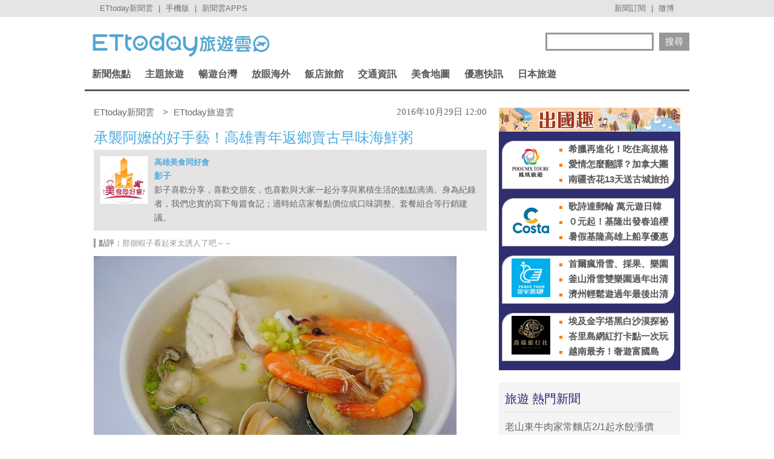

--- FILE ---
content_type: text/html; charset=utf-8
request_url: https://travel.ettoday.net/article/800564.htm
body_size: 17278
content:
	
<!doctype html>
<html lang="zh-Hant" prefix="og:http://ogp.me/ns#" itemscope itemtype="http://schema.org/NewsArticle">
<head>
<meta charset="utf-8">
<!-- ★非共用meta 開始★ -->	
<link rel="amphtml" href="https://travel.ettoday.net/amp/amp_news.php7?news_id=800564">
  
<title>承襲阿嬤的好手藝！高雄青年返鄉賣古早味海鮮粥 | ETtoday旅遊雲 | ETtoday新聞雲</title>
<link rel="canonical" itemprop="mainEntityOfPage" href="https://travel.ettoday.net/article/800564.htm"/>	
<meta name="description" content="熱河商圈這一帶很熱鬧，除了小吃林立外，還有電影院、夜市聚集，除了來看電影，我們也常來覓食。附近的小吃店開業相當久，幾乎都是老店。在泰安街巷弄裡，一群老店中有家新開的海產粥專賣店，之所以會讓人想多看一眼.." />
<meta property="og:description" content="熱河商圈這一帶很熱鬧，除了小吃林立外，還有電影院、夜市聚集，除了來看電影，我們也常來覓食。附近的小吃店開業相當久，幾乎都是老店。在泰安街巷弄裡，一群老店中有家新開的海產粥專賣店，之所以會讓人想多看一眼.."/>	
<meta property="og:url" content="https://travel.ettoday.net/article/800564.htm" />
<meta property="og:type" content="article"/>
<meta property="og:title" content="承襲阿嬤的好手藝！高雄青年返鄉賣古早味海鮮粥 | ETtoday旅遊雲 | ETtoday新聞雲"/>
<meta property="og:image" content="https://cdn2.ettoday.net/images/2113/e2113316.jpg"/>
<meta property="og:image:width" content="1200"/>
<meta property="og:image:height" content="630"/>
<meta property="og:type" content="article"/>
	
<!-- 新聞資訊(系統站內頁專用) 開始 -->
<meta name="section" property="article:section" content="旅遊"/> 
<meta name="subsection" itemprop="articleSection" content="美食"/>
<meta property="dable:item_id" content="800564">
<meta name="pubdate" itemprop="dateCreated" itemprop="datePublished" property="article:published_time" content="2016-10-29T12:00:00+08:00"/>
<meta name="lastmod" itemprop="dateModified" http-equiv="last-modified" content="2017-01-18T16:32:56+08:00"/>
<meta name="author" content="ETtoday新聞雲" />
<meta property="article:author" content="https://www.facebook.com/ETtodayTRAVEL" />	
<meta name="source" itemprop="author" content="ETtoday旅遊雲"/>
<meta name="dcterms.rightsHolder" content="ETtoday新聞雲">
<meta name="news_keywords" id="news_keywords" itemprop="keywords" content="影子,高雄食記大冒險,高雄美食同好會,達人美食,美食情報,高雄美食" />
<!-- 新聞資訊(系統站內頁專用) 結束 -->
	
<!-- JSON-LD(新聞內頁專用) 開始 -->
<script type="application/ld+json">
{
    "@context": "https://schema.org",
    "@type": "NewsArticle",
    "mainEntityOfPage": "https://travel.ettoday.net/article/800564.htm",
    "headline": "承襲阿嬤的好手藝！高雄青年返鄉賣古早味海鮮粥",
    "url": "https://travel.ettoday.net/article/800564.htm",
    "thumbnailUrl": "https://cdn2.ettoday.net/images/2113/e2113316.jpg",
    "articleSection":"旅遊",
    "creator": ["1100-祝小媛","1100"],
    "image":{
        "@type":"ImageObject",
        "url":"https://cdn2.ettoday.net/images/2113/e2113316.jpg"
    },
    "dateCreated": "2016-10-29T12:00:00+08:00",
    "datePublished": "2016-10-29T12:00:00+08:00",
    "dateModified": "2017-01-18T16:32:56+08:00",
    "publisher": {
        "@type": "Organization",
        "name": "ETtoday新聞雲",
    "logo": {
        "@type": "ImageObject",
        "url": "https://cdn2.ettoday.net/style/travel/images/push.jpg"
        }
    },
    "author":{
        "@type":"Organization",
        "name":"ETtoday新聞雲",
        "url":"https://www.ettoday.net/"
    },
    "speakable":{
            "@type": "SpeakableSpecification",
            "xpath": [
                "/html/head/meta[@property='og:title']/@content",
                "/html/head/meta[@property='og:description']/@content"
                ]
        },
    "keywords":["影子","高雄食記大冒險","高雄美食同好會","達人美食","美食情報","高雄美食"],
    "description": "熱河商圈這一帶很熱鬧，除了小吃林立外，還有電影院、夜市聚集，除了來看電影，我們也常來覓食。附近的小吃店開業相當久，幾乎都是老店。在泰安街巷弄裡，一群老店中有家新開的海產粥專賣店，之所以會讓人想多看一眼.."
}
</script>
<!-- JSON-LD(新聞內頁專用) 結束 -->
<!-- ★非共用meta 結束★ -->
	
<!-- 以下為所有網頁共用 -->

<!-- 基本meta 開始 -->
<meta name="viewport" content="width=1200"/>
<!-- 判斷search頁或tag頁或編採不給搜尋引擎蒐錄robots封鎖 開始 -->
    <meta name="robots" content="index,follow,noarchive"/>
    <!-- 判斷search頁或tag頁或編採不給搜尋引擎蒐錄robots封鎖 結束 -->
<link rel="apple-touch-icon" sizes="180x180" href="//cdn2.ettoday.net/style/travel/images/touch-icon.png" />
<link rel="shortcut icon" sizes="192x192" href="//cdn2.ettoday.net/style/travel/images/touch-icon.png" />
<link rel="alternate" type="application/rss+xml" title="ETtoday《旅遊新聞》" href="https://feeds.feedburner.com/ettoday/travel" />
<!-- 基本meta 結束 -->

<!-- ★dns-prefetch 開始★ -->
<link rel="dns-prefetch" href="//ad.ettoday.net">
<link rel="dns-prefetch" href="//ad1.ettoday.net">
<link rel="dns-prefetch" href="//ad2.ettoday.net">
<link rel="dns-prefetch" href="//cache.ettoday.net">
<link rel="dns-prefetch" href="//static.ettoday.net">
<link rel="dns-prefetch" href="//cdn1.ettoday.net">
<link rel="dns-prefetch" href="//cdn2.ettoday.net">
<!-- ★dns-prefetch 結束★ -->

<!-- 社群專用 開始 -->
<meta property="og:locale" content="zh_TW" />
<meta property="fb:app_id" content="146858218737386"/>
<meta property="og:site_name" content="ETtoday旅遊雲"/>
<meta property="article:publisher" content="https://www.facebook.com/ETtodayTRAVEL"/>	
<!-- 社群專用 結束 -->

<!-- CSS、JS 開始-->
<link rel="stylesheet" type="text/css" href="//cdn2.ettoday.net/style/penname2016/css/pen_name.css">
<link href="//cdn2.ettoday.net/style/travel/css/style.css" rel="stylesheet" type="text/css" />
<link href="//cdn2.ettoday.net/style/travel/js/jquery.bxslider/jquery.bxslider.css" rel="stylesheet" type="text/css" />
<script src="//cdn2.ettoday.net/jquery/jquery.js"></script>
<script src="//cdn2.ettoday.net/jquery/jquery.cookie.js"></script>
<script src="//cdn2.ettoday.net/style/travel/js/jquery.lazyload.min.js"></script>
<script src="//cdn2.ettoday.net/style/travel/js/jquery.cycle/jquery.cycle.all.min.js"></script>
<script src="//cdn2.ettoday.net/style/travel/js/jquery.easing.1.3.js"></script>
<script src="//cdn2.ettoday.net/jquery/bxslider/jquery.bxslider.js"></script>
<script src="//cdn2.ettoday.net/style/travel/js/jquery.doubletaptogo/jquery.doubletaptogo.js"></script>
<script src="//cdn2.ettoday.net/style/penname2016/js/pen_name_pc.js"></script>
<script src="//cdn2.ettoday.net/style/travel/js/common.js"></script>
<!-- CSS、JS 結束-->

<!--DFP廣告js 開始-->
<script type="text/javascript" src="//cdn2.ettoday.net/dfp/dfp-gpt.js"></script>
<!--DFP廣告js 結束-->

<!-- Google Tag Manager 開始 -->
<script>
    dataLayer = [{
        'csscode':'travel',
        'page-id':'800564',
        'category-id':'11',
        'category-name1':'旅遊',
        'category-name2':'美食',
        'dept-name':'美食旅遊中心',
        'author-id':'1100',
        'author-name':'祝小媛',
        'readtype':'PC'
    }];
</script>

<!-- Google Tag Manager -->
<script>(function(w,d,s,l,i){w[l]=w[l]||[];w[l].push({'gtm.start':
    new Date().getTime(),event:'gtm.js'});var f=d.getElementsByTagName(s)[0],
    j=d.createElement(s),dl=l!='dataLayer'?'&l='+l:'';j.async=true;j.src=
    'https://www.googletagmanager.com/gtm.js?id='+i+dl;f.parentNode.insertBefore(j,f);
    })(window,document,'script','dataLayer','GTM-T4NXW5S');</script>
<!-- End Google Tag Manager -->    
<!-- Google Tag Manager 結束 -->

<!-- Global site tag (gtag.js) - Google Analytics 開始 -->
<script async src="https://www.googletagmanager.com/gtag/js?id=G-JQNDWD28RZ"></script>
<script>
  window.dataLayer = window.dataLayer || [];
  function gtag(){dataLayer.push(arguments);}
  gtag('js', new Date());
</script>
<!-- Global site tag (gtag.js) - Google Analytics 結束 -->

		<!-- dmp.js 開始 -->
		<script>
		var et_token = "19aca090fce879359ff2ef06eff98fcb";
		var kindf_name = "travel";
		</script>
		<script src="https://cdn2.ettoday.net/jquery/dmp/dmp.js"></script>
		<!-- dmp.js 結束 -->


<!-- dmp.js 開始 -->
<script>
var dmp_event_property  ="travel";
var dmp_id              ="800564";
var dmp_name            ="承襲阿嬤的好手藝！高雄青年返鄉賣古早味海鮮粥";
var dmp_keywords        ="影子,高雄食記大冒險,高雄美食同好會,達人美食,美食情報,高雄美食";
var dmp_publish_date    ="2016-10-29T12:00:00";
var dmp_modified_date   ="2017-01-18T16:32:56";
var dmp_category_id_list="11_121";
var dmp_is_editor_rec   ="0";
var dmp_et_token        ="19aca090fce879359ff2ef06eff98fcb";
var dmp_event_id        ="";
</script>
<script src="//cdn2.ettoday.net/jquery/dmp/news.js"></script>
<!-- dmp.js 結束 -->
</head>

<body id="travel" class="news-page news-800564">


<!-- FB 外掛組件 開始 -->
<div id="fb-root"></div>

<!-- FB 外掛組件 結束 -->

<!-- FB Quote 選取文字分享 開始-->
<div class="fb-quote"></div>
<!-- FB Quote 選取文字分享 結束-->

<!--ettop_box 開始   -->
<div class="ettop_box">
    <div class="ettop"> 
        <!--上方列APP 開始-->
        <div class="ticker"> <a href="https://www.ettoday.net" target="_blank">ETtoday新聞雲</a> | <a href="#" onclick="location.replace('https://www.ettoday.net/changeReadType.php?rtype=0&rurl=https%3A%2F%2Ftravel.ettoday.net%2Farticle%2F800564.htm');">手機版</a> | <a href="https://www.ettoday.net/events/app/ettoday_app.php7" target="_blank">新聞雲APPS</a> </div>
        <!--上方列APP 結束--> 
        <!--上方列選單 開始-->
        <div class="menu"> <a href="https://www.ettoday.net/events/news-express/epaper.php" target="_blank">新聞訂閱</a> | <a href="https://s.weibo.com/weibo/ETTODAY" target="_blank">微博</a> </div>
        <!--上方列選單 結束--> 
    </div>
</div>
<!--ettop_box 結束-->


<!--wrapper_box 開始-->
<div class="wrapper_box"> 
    <!--轟天雷/凱旋門廣告 開始-->
<div class="top-sky" style="width:1000px;margin:0 auto;text-align:center;position:relative;">
    <script language="JavaScript" type="text/javascript">
        var ts = Math.random();
        document.write('<scr' + 'ipt language="JavaScript" type="text/javascript" src="https://ad1.ettoday.net/ads.php?bid=travel_thunder&rr=' + ts + '"></scr' + 'ipt>');
    </script>
</div>
<!--轟天雷/凱旋門廣告 結束-->
<!-- 雙門簾廣告 start -->
<div class="twin-curtain">
    <script language="JavaScript" type="text/javascript">
        var ts = Math.random();
        document.write('<scr' + 'ipt language="JavaScript" type="text/javascript" src="https://ad1.ettoday.net/ads.php?bid=travel_curtain&rr=' + ts + '"></scr' + 'ipt>');
    </script>
</div>
<!-- 雙門簾廣告  end -->    <!-- 模組 新聞內頁 分享按鈕 開始 -->
    <div id="et_sticky_pc">
        <ul>
            <li><a class="btn logo" href="https://travel.ettoday.net/" title="回首頁">回首頁</a></li>
            <li><a class="btn fb" href="javascript:;" onclick="window.open('//www.facebook.com/sharer/sharer.php?u='+encodeURIComponent('https://travel.ettoday.net/article/800564.htm?from=travel_NewsShare_fbshare_fixed_PC'),'facebook-share-dialog','width=626,height=436');" title="分享到facebook">facebook</a></li>
            <li><a class="btn line" href="javascript:;" onclick="window.open('https://social-plugins.line.me/lineit/share?url='+encodeURIComponent('https://travel.ettoday.net/article/800564.htm')+'?from=travel_NewsShare_line_fixed_PC','LINE','width=626,height=500');return false;" title="分享到LINE">Line</a></li>
            <li><a class="btn twitter" href="javascript:;" onclick="window.open('https://twitter.com/intent/tweet?text='+encodeURIComponent('承襲阿嬤的好手藝！高雄青年返鄉賣古早味海鮮粥')+'&url=https://travel.ettoday.net/article/800564.htm?from=travel_NewsShare_twitter_fixed_PC','Twittes','width=626,height=436');return false;" title="分享到Twitter">Twitter</a></li>
            <li><a class="btn link" href="javascript:;" title="複製連結">複製連結</a></li>
        </ul>
    </div>
    <!-- 模組 新聞內頁 分享按鈕 結束 -->
    
    <!--wrapper 開始-->
    <div class="wrapper">

        	

	<!--旅遊雲_浮水印 開始(前skyscanner)----------------------------------------->
<!--
	<script language="JavaScript" type="text/javascript"> 
	<!-- <![CDATA[
	    var ts = Math.random();
	    document.write('<scr' + 'ipt language="JavaScript" type="text/javascript" src="https://ad1.ettoday.net/ads.php?bid=travel_float_right&rr='+ ts +'"></scr' + 'ipt>');
	// ]]> 
	</script>
-->	
	<!--旅遊雲_浮水印 結束(前skyscanner)-->

    <!--長榮航空版位特開 開始----------------------------------------->
    <style>
    .eva_ad{ display:none;}
    @media only screen and ( min-width:1000px){
    .eva_ad{ display:none; position:fixed; left:0px; top:210px; width:60px;}
    }
    </style>
    <div class="eva_ad" >
         <script language="JavaScript" type="text/javascript">
            var ts = Math.random();
            document.write('<scr' + 'ipt language="JavaScript" type="text/javascript" src="https://ad1.ettoday.net/ads.php?bid=travel_special&rr='+ ts +'"></scr' + 'ipt>');
         </script>
    </div>
    <!--長榮航空版位特開 結束-->

        <!--header_box 開始-->
        <div class="header_box"> 
            <!--header 開始-->
            <div class="header"> 
            
                <!--ETtoday旅遊雲 logo 開始-->
                <div class="logo_ettoday"> <a href="/" title="ETtoday旅遊雲:首頁"><span>ETtoday旅遊雲</span></a> </div>
                <!--ETtoday旅遊雲 logo 結束--> 
                
                <!--版頭搜尋 開始-->
                <div class="header_search">
                    <form action="/search.php" method="get">
                        <input class="keyword" type="text" name="keywords" x-webkit-speech value=""/>
                        <input class="go" type="submit" value="搜尋"/>
                    </form>
                </div>
                <!--版頭搜尋 結束-->
                
                <!--主選單 開始-->
        <div class="nav">
            <ul class="clearfix">
                
                              <li >
    
                  <a href="/focus/新聞焦點/" pid="11">新聞焦點</a>  
    
                  <div class="sub">
                                          
                    <a href="https://travel.ettoday.net/article-list.php" tag="https://tr">旅遊新聞總覽</a>   
                        
                                      
                      <a href="/category/旅遊人物/" tag="旅遊人物">旅遊人物</a>
                        
                                      
                      <a href="/category/旅遊新知/" tag="旅遊新知">旅遊新知</a>
                        
                                      
                      <a href="/category/台灣特色/" tag="台灣特色系列">台灣特色</a>
                        
                                      
                      <a href="/category/國外特色/" tag="國外特色系列">國外特色</a>
                        
                                      
                      <a href="/category/達人美食/" tag="達人美食">達人美食</a>
                        
                                      
                      <a href="/category/達人旅遊/" tag="達人旅遊">達人旅遊</a>
                        
                                    </div>
                </li>
                              <li >
    
                  <a href="#/" pid="0">主題旅遊</a>  
    
                  <div class="sub">
                                      
                      <a href="/category/親子旅遊/" tag="親子旅遊">親子旅遊</a>
                        
                                      
                      <a href="/category/露營旅遊/" tag="露營旅遊">露營旅遊</a>
                        
                                      
                      <a href="/category/玩水旅遊/" tag="玩水旅遊">玩水旅遊</a>
                        
                                      
                      <a href="/category/一日遊/" tag="一日遊旅遊">一日遊</a>
                        
                                      
                      <a href="/category/泡湯/" tag="泡湯旅遊">泡湯</a>
                        
                                      
                      <a href="/category/繽紛花海/" tag="花海旅遊">繽紛花海</a>
                        
                                      
                      <a href="/category/遊樂園/" tag="主題樂園">遊樂園</a>
                        
                                      
                      <a href="/category/懶人旅遊/" tag="懶人旅遊">懶人旅遊</a>
                        
                                      
                      <a href="/category/熱血行腳/" tag="熱血行腳">熱血行腳</a>
                        
                                      
                      <a href="/category/遊輪旅遊/" tag="遊輪旅遊">遊輪旅遊</a>
                        
                                      
                      <a href="/category/賞螢去/" tag="賞螢">賞螢去</a>
                        
                                      
                      <a href="/category/櫻花花季/" tag="賞櫻旅遊">櫻花花季</a>
                        
                                    </div>
                </li>
                              <li >
    
                  <a href="/focus/暢遊台灣/" pid="212">暢遊台灣</a>  
    
                  <div class="sub">
                                      
                      <a href="/category/台北/" tag="台北市旅遊">台北</a>
                        
                                      
                      <a href="/category/新北/" tag="新北市旅遊">新北</a>
                        
                                      
                      <a href="/category/桃園/" tag="桃園旅遊">桃園</a>
                        
                                      
                      <a href="/category/新竹/" tag="新竹旅遊">新竹</a>
                        
                                      
                      <a href="/category/苗栗/" tag="苗栗旅遊">苗栗</a>
                        
                                      
                      <a href="/category/台中/" tag="台中旅遊">台中</a>
                        
                                      
                      <a href="/category/南投/" tag="南投旅遊">南投</a>
                        
                                      
                      <a href="/category/彰化/" tag="彰化旅遊">彰化</a>
                        
                                      
                      <a href="/category/雲林/" tag="雲林旅遊">雲林</a>
                        
                                      
                      <a href="/category/嘉義/" tag="嘉義旅遊">嘉義</a>
                        
                                      
                      <a href="/category/台南/" tag="台南旅遊">台南</a>
                        
                                      
                      <a href="/category/高雄/" tag="高雄旅遊">高雄</a>
                        
                                      
                      <a href="/category/屏東/" tag="屏東旅遊">屏東</a>
                        
                                      
                      <a href="/category/基隆/" tag="基隆旅遊">基隆</a>
                        
                                      
                      <a href="/category/宜蘭/" tag="宜蘭旅遊">宜蘭</a>
                        
                                      
                      <a href="/category/花蓮/" tag="花蓮旅遊">花蓮</a>
                        
                                      
                      <a href="/category/台東/" tag="台東旅遊">台東</a>
                        
                                      
                      <a href="/category/綠島/" tag="綠島旅遊">綠島</a>
                        
                                      
                      <a href="/category/蘭嶼/" tag="蘭嶼旅遊">蘭嶼</a>
                        
                                      
                      <a href="/category/澎湖/" tag="澎湖旅遊">澎湖</a>
                        
                                      
                      <a href="/category/金門/" tag="金門旅遊">金門</a>
                        
                                      
                      <a href="/category/馬祖/" tag="馬祖旅遊">馬祖</a>
                        
                                    </div>
                </li>
                              <li >
    
                  <a href="/focus/放眼海外/" pid="213">放眼海外</a>  
    
                  <div class="sub">
                                      
                      <a href="/category/亞洲旅遊/" tag="亞洲旅遊">亞洲旅遊</a>
                        
                                      
                      <a href="/category/韓國旅遊/" tag="韓國旅遊">韓國旅遊</a>
                        
                                      
                      <a href="/category/泰國旅遊/" tag="泰國旅遊">泰國旅遊</a>
                        
                                      
                      <a href="/category/大陸旅遊/" tag="中國旅遊">大陸旅遊</a>
                        
                                      
                      <a href="/category/美洲旅遊/" tag="美洲旅遊">美洲旅遊</a>
                        
                                      
                      <a href="/category/歐洲旅遊/" tag="歐洲旅遊">歐洲旅遊</a>
                        
                                      
                      <a href="/category/其他洲旅遊/" tag="非洲@大洋洲">其他洲旅遊</a>
                        
                                    </div>
                </li>
                              <li >
    
                  <a href="/focus/飯店旅館/" pid="248">飯店旅館</a>  
    
                  <div class="sub">
                                      
                      <a href="/category/星級飯店/" tag="星級飯店">星級飯店</a>
                        
                                      
                      <a href="/category/商務旅館/" tag="商務旅館">商務旅館</a>
                        
                                      
                      <a href="/category/設計旅館/" tag="設計旅館">設計旅館</a>
                        
                                      
                      <a href="/category/度假旅館/" tag="度假旅館">度假旅館</a>
                        
                                      
                      <a href="/category/豪華露營/" tag="豪華露營">豪華露營</a>
                        
                                      
                      <a href="/category/特色民宿/" tag="特色民宿">特色民宿</a>
                        
                                    </div>
                </li>
                              <li >
    
                  <a href="/focus/交通資訊/" pid="341">交通資訊</a>  
    
                  <div class="sub">
                                      
                      <a href="/category/航空動態/" tag="航空動態">航空動態</a>
                        
                                      
                      <a href="/category/廉價航空/" tag="廉價航空旅遊">廉價航空</a>
                        
                                      
                      <a href="/category/鐵路旅遊/" tag="鐵路旅遊">鐵路旅遊</a>
                        
                                      
                      <a href="/category/遊輪旅遊/" tag="遊輪旅遊">遊輪旅遊</a>
                        
                                      
                      <a href="/category/單車旅遊/" tag="單車旅遊">單車旅遊</a>
                        
                                    </div>
                </li>
                              <li >
    
                  <a href="/focus/美食地圖/" pid="214">美食地圖</a>  
    
                  <div class="sub">
                                      
                      <a href="/category/日本料理/" tag="日本美食">日本料理</a>
                        
                                      
                      <a href="/category/高雄美食/" tag="高雄美食">高雄美食</a>
                        
                                      
                      <a href="/category/台南美食/" tag="台南美食">台南美食</a>
                        
                                      
                      <a href="/category/台中美食/" tag="台中美食">台中美食</a>
                        
                                      
                      <a href="/category/台北美食/" tag="台北市美食">台北美食</a>
                        
                                      
                      <a href="/category/新北美食/" tag="新北市美食">新北美食</a>
                        
                                      
                      <a href="/category/花蓮美食/" tag="花蓮美食">花蓮美食</a>
                        
                                      
                      <a href="/category/台灣小吃/" tag="台灣小吃">台灣小吃</a>
                        
                                      
                      <a href="/category/咖啡小館/" tag="咖啡專題">咖啡小館</a>
                        
                                      
                      <a href="/category/美食情報/" tag="美食情報">美食情報</a>
                        
                                      
                      <a href="/category/午餐食客/" tag="午餐食客">午餐食客</a>
                        
                                      
                      <a href="/category/達人美食/" tag="達人美食">達人美食</a>
                        
                                      
                      <a href="/category/米兒食事/" tag="米兒食事">米兒食事</a>
                        
                                      
                      <a href="/category/主題美食/" tag="特色美食系列">主題美食</a>
                        
                                    </div>
                </li>
                              <li >
    
                  <a href="/focus/優惠快訊/" pid="272">優惠快訊</a>  
    
                  <div class="sub">
                                      
                      <a href="/category/美食好康分享/" tag="美食優惠">美食好康分享</a>
                        
                                      
                      <a href="/category/住宿優惠/" tag="住宿優惠">住宿優惠</a>
                        
                                    </div>
                </li>
                              <li >
    
                  <a href="/focus/日本旅遊/" pid="440">日本旅遊</a>  
    
                  <div class="sub">
                                      
                      <a href="/category/日本美食/" tag="日本美食">日本美食</a>
                        
                                      
                      <a href="/category/東京旅遊/" tag="東京旅遊">東京旅遊</a>
                        
                                      
                      <a href="/category/大阪旅遊/" tag="大阪旅遊">大阪旅遊</a>
                        
                                      
                      <a href="/category/京都旅遊/" tag="京都旅遊">京都旅遊</a>
                        
                                      
                      <a href="/category/北海道旅遊/" tag="北海道旅遊">北海道旅遊</a>
                        
                                      
                      <a href="/category/東北旅遊/" tag="東北旅遊">東北旅遊</a>
                        
                                      
                      <a href="/category/關東旅遊/" tag="關東旅遊">關東旅遊</a>
                        
                                      
                      <a href="/category/中部旅遊/" tag="中部旅遊">中部旅遊</a>
                        
                                      
                      <a href="/category/關西旅遊/" tag="日本關西旅遊">關西旅遊</a>
                        
                                      
                      <a href="/category/中國旅遊/" tag="日本中國旅遊">中國旅遊</a>
                        
                                      
                      <a href="/category/四國旅遊/" tag="四國旅遊">四國旅遊</a>
                        
                                      
                      <a href="/category/九州旅遊/" tag="九州旅遊">九州旅遊</a>
                        
                                      
                      <a href="/category/沖繩旅遊/" tag="沖繩旅遊">沖繩旅遊</a>
                        
                                    </div>
                </li>
                            
            </ul>
        </div> 
        <!--主選單 結束--> 


            </div>
            <!--header 結束--> 
        </div>
        <!--header_box 結束--> 

        <!-- 超級大橫幅 start-->
        <div class="banner_970" style="clear:both;width:970px;margin:0px auto 10px auto;text-align:center">
            <script language="JavaScript" type="text/javascript">
                var ts = Math.random();
                document.write('<scr' + 'ipt language="JavaScript" type="text/javascript" src="https://ad1.ettoday.net/ads.php?bid=travel_970x90&rr='+ ts +'"></scr' + 'ipt>');
            </script>
        </div>
        <!-- 超級大橫幅 end-->

        

        <!--container_box 開始-->
        <div class="container_box"> 
            <!--container 開始-->
            <div class="container"> 
                <!--橫列 r1 開始-->
                <div class="r1 clearfix">  
                    <!--直欄 c1 開始-->
                    <div class="c1"> 

<!--breadcrumb_box 開始-->
<div class="breadcrumb_box clearfix">
    <!--麵包屑 開始-->
    <div class="menu_bread_crumb clearfix" itemscope itemtype="//schema.org/BreadcrumbList">
        <!-- 第一層 開始 -->
        <div itemscope itemtype="//schema.org/ListItem" itemprop="itemListElement">
            <a itemprop="item" href="https://www.ettoday.net/">
                <span itemprop="name">ETtoday新聞雲</span>
            </a>
            <meta itemprop="position" content="1" />
        </div>
        <!-- 第一層 結束 -->
        &gt;
        <!-- 第二層 開始 -->
        <div itemscope itemtype="//schema.org/ListItem" itemprop="itemListElement">
            <a itemprop="item" href="https://travel.ettoday.net/">
                <span itemprop="name">ETtoday旅遊雲</span>
            </a>
            <meta itemprop="position" content="2" />
        </div>
        <!-- 第二層 結束 -->
    </div>
    <!--麵包屑 結束-->
    <!--時間 開始-->
    <time class="date" itemprop="datePublished" datetime="2016-10-29T12:00:00+08:00">
        2016年10月29日 12:00    </time>
    <!--時間 結束-->

</div>
<!--breadcrumb_box 結束-->

                        <!--新聞模組 開始-->
                        <div class="subject_news">
                          <!--網站logo 列印時出現 開始-->
                            <div class="site_logo" style="display:none;">
                                <link href="//cdn2.ettoday.net/style/travel/css/print.css" rel="stylesheet" type="text/css" media="print"/>
                                <img src="//cdn2.ettoday.net/style/travel/images/logo_print.jpg"/>
                            </div>
                          <!--網站logo 列印時出現 結束-->  
                          <article>
                            <header>
                              <h1 class="title" itemprop="headline">承襲阿嬤的好手藝！高雄青年返鄉賣古早味海鮮粥</h1>
                            </header>  

                            <!--各頻道PC 文首分享 開始-->
                            <!--模組 et_social_1 開始-->
<div class="et_social_1">
	<!-------成人警告 開始----------->
		<!-------成人警告 結束----------->

	<!-- menu 開始 -->
		<!-- <div class="menu">
	</div> -->
		<!-- menu 結束 -->
</div>
<!--模組 et_social_1 結束-->
                            <!--各頻道PC 文首分享 結束-->

                                   <!-- 筆名區塊 開始 -->
        <!--penname_news 開始-->
        <div class="penname_news clearfix">
            <a class="pic" href="/column/news/影子" target="_blank">
                <img src="https://cdn2.ettoday.net/style/misc/loading_100x100.gif" data-original="https://cdn2.ettoday.net/pen_name/info_img/penName30_1.png" alt="高雄美食同好會">
            </a>
            <h3>
                <span><a href="/column/news/影子" target="_blank">高雄美食同好會</a></span>
                <a href="/column/news/影子" target="_blank">影子</a>
            </h3>
            <p>影子喜歡分享，喜歡交朋友，也喜歡與大家一起分享與累積生活的點點滴滴。身為紀錄者，我們忠實的寫下每篇食記；適時給店家餐點價位或口味調整、套餐組合等行銷建議。</p>
        </div>
        <!--penname_news 結束-->
        <!-- 筆名區塊 結束 -->
	                            
                            <!--點評 開始-->
                            <div class="reviews"> <strong>點評：</strong>那個蝦子看起來太誘人了吧～～</div>
                            <!--點評 結束--> 

	                            
                            

							
							
                            <!-- 投票 文章前 開始 -->
                                                                                    <!-- 投票 文章前 結束 -->
                                                        
                            <!--本文 開始-->
				
							
                            <div class="story" itemprop="articleBody">
															
                                <!-- 文章內容 開始 -->
                                <p><img src="https://cdn2.ettoday.net/images/2113/d2113316.jpg" alt="" width="600" height="398" /></p>
<p><img src="https://cdn2.ettoday.net/images/2113/d2113317.jpg" alt="" width="600" height="398" /></p>
<p>文、圖／<strong><a href="http://blog.xuite.net/ca062/blog/456019391" target="_blank">影子</a></strong></p>
<p>熱河商圈這一帶很熱鬧，除了小吃林立外，還有電影院、夜市聚集，除了來看電影，我們也常來覓食。附近的小吃店開業相當久，幾乎都是老店。在泰安街巷弄裡，一群老店中有家新開的海產粥專賣店，之所以會讓人想多看一眼，據說老闆長得和胡歌很像。</p>
<p><img src="https://cdn2.ettoday.net/images/2113/d2113321.jpg" alt="" width="600" height="398" /></p>
<p>到現場見到本尊，果然眉宇之間有幾分神似，之前是有穩定工作的上班族，因為想跳脫一成不變的生活，於是想起阿嬤的好手藝湯泡飯，加上家中從事漁販工作，漁貨是向前鎮漁港熟識上游購買食材，有了新鮮的食材，要做海產粥不難，就這樣選在人潮多的商圈，開始了老闆不一樣的人生。</p>
<p><img src="https://cdn2.ettoday.net/images/2113/d2113322.jpg" alt="" width="600" height="398" /></p>
<p>乾淨明亮的空間，不到中午這裡已經有許多人來用餐，店裡目前就只有老闆和老闆的母親來為大家服務，東西都是現點現處理，人多時要有耐心。</p>
<p><img src="https://cdn2.ettoday.net/images/2113/d2113320.jpg" alt="" width="299" height="450" /></p>
<p>牆上掛了好多照片，有食材的放大照，還有部分來自家庭的照片，不難看出家人感情很好。</p>
<p><img src="https://cdn2.ettoday.net/images/2113/d2113319.jpg" alt="" width="600" height="398" /></p>
<p>門口左側除了放置餐具外，還有免費的冬瓜茶，冬瓜味似乎輕了一些，不過因為是免費的，也不用太苛求。</p>
<p><img src="https://cdn2.ettoday.net/images/2113/d2113318.jpg" alt="" width="299" height="450" /></p>
<p>店內很簡單只賣二樣，一是海產粥，另一是祖傳湯泡飯，其餘為汆燙的海鮮盤。</p>
<p><img src="https://cdn2.ettoday.net/images/2113/d2113313.jpg" alt="" width="600" height="398" /></p>
<p><strong>鮮味海產粥110元</strong><br />
看得到的海鮮就有蚵仔、蛤蠣、鮮蝦、旗魚片，以及小卷。店家的海產粥做法是一般常見湯泡飯那種。</p>
<p><img src="https://cdn2.ettoday.net/images/2113/d2113315.jpg" alt="" width="600" height="398" /></p>
<p>吃得到米飯一粒粒口感，以及海鮮食材的鮮味。考慮到這裡有許多學生，店家加飯不加價。</p>
<p><img src="https://cdn2.ettoday.net/images/2113/d2113311.jpg" alt="" width="600" height="398" /></p>
<p>湯頭用大骨熬煮，口味清爽略帶芹菜香氣，吃完好像無負擔，如果湯頭能和海鮮熬煮，多了鮮味會更棒。</p>
<p><img src="https://cdn2.ettoday.net/images/2113/d2113312.jpg" alt="" width="600" height="398" /></p>
<p><strong>祖傳湯泡飯70元</strong><br />
湯泡飯內容物有筍子、肉絲、蛤蠣、鮮蝦、旗魚塊。湯頭和剛才的海產粥一樣。</p>
<p><img src="https://cdn2.ettoday.net/images/2113/d2113314.jpg" alt="" width="600" height="398" /></p>
<p>筍子的清香融入湯頭裡，果然散發著古早味，來自阿嬤祖傳食譜製作，喚醒許多老一輩人的記憶，也因為整體口味清新不油膩，很適合大小朋友吃。</p>
<p><img src="https://cdn2.ettoday.net/images/2113/d2113310.jpg" alt="" width="600" height="398" /></p>
<p><strong>生猛海鮮盤 (蝦子、旗魚、小卷、蛤蠣每盤50元)</strong><br />
食材夠新鮮即便是汆燙海鮮，也吃得到鮮味。特別像是蝦子、小卷的彈牙口感，以及蛤蠣的飽滿海味，都讓人驚豔。</p>
<p>轉換跑道後的老闆，不改過去靦腆個性，但有家人的支持做後盾，相信可以把小店經營得很好。一碗阿嬤古早味湯泡飯，串起家人之間的彼此關心，原來世間最單純簡單美味，莫過於此，有機會來這裡，試試尚青ㄟ的海產粥或是祖傳湯泡飯吧。</p>
<p><strong><br />
<span style="color: rgb(0, 0, 255);">一碗質樸海產粥專賣店</span></strong><span style="color: rgb(0, 0, 255);"><br />
地址：高雄市三民區泰安街22號<br />
電話：0926-294955<br />
營業時間：11:00~13:30  17:00~19:30<br />
公休日：不定時，請參考店家臉書</span></p>
<p><strong><a href="http://blog.xuite.net/ca062/blog" target="_blank">高雄食記大冒險部落格</a>　<a href="https://www.facebook.com/ksfoods?__fns&amp;hash=Ac02CxHbftDCOuT9" target="_blank">高雄美食同好會FB粉絲團</a></strong></p>                                                                                                <!-- 文章內容 結束 -->
                            </div>
							<!-- google_ad_section_end -->
                            <!--本文 結束-->

<img src="https://www.ettoday.net/source/et_track.php7" width="0" height="0" style="display:none;">





                            
     
<!--tagbanner專區 開始-->
<div class="tag-banner">
    
</div>
<!--tagbanner專區 結束-->

<!--關鍵字 開始-->
<div class="tag">
    <span>關鍵字：</span>
        <a href="/search.php?keywords=影子">影子</a>
        <a href="/search.php?keywords=高雄食記大冒險">高雄食記大冒險</a>
        <a href="/search.php?keywords=高雄美食同好會">高雄美食同好會</a>
        <a href="/search.php?keywords=達人美食">達人美食</a>
        <a href="/search.php?keywords=美食情報">美食情報</a>
        <a href="/search.php?keywords=高雄美食">高雄美食</a>
    </div>
<!--關鍵字 結束-->
                            <!--ETtoday著作權聲明 開始-->
                            <p class="copyright">※本文版權所有，非經授權，不得轉載！[<a target="_blank" href="//www.ettoday.net/member/clause_copyright.php">ETtoday著作權聲明</a>]※</p>
                            <!--ETtoday著作權聲明 結束-->

                                     
																		
                                    <!-- 推薦閱讀上方_文字連結廣告(3) 開始 -->
                                    <div class="recom-events" id="all_news_text1">
                                     <p>
                                     <script language="JavaScript" type="text/javascript">
                                         var ts = Math.random();
                                         document.write('<scr' + 'ipt language="JavaScript" type="text/javascript" src="https://ad.ettoday.net/ads.php?bid=all_news_text1&rr='+ ts +'"></scr' + 'ipt>');
                                     </script>
                                     </p>
                                    </div>
                                    <!-- 推薦閱讀上方_文字連結廣告(3) 結束 -->
                                   
                                   <!-- 推薦活動(依新聞大類) 開始 -->
                                   <div class="recom-events" id="for-event">
                                                                          </div>
                                   <!-- 推薦活動(依新聞大類) 結束 -->   
                                                             </article>                                     
                        </div>
                        <!--新聞模組 結束--> 
                       
<!--各頻道PC 文末分享 開始-->
<!--模組 et_social_2、et_social_3 共用 CSS 開始-->
<link rel="stylesheet" href="https://cdn2.ettoday.net/style/et_common/css/social_sharing_2.css">
<!--模組 et_social_2、et_social_3 共用 CSS 結束-->

<!--模組 et_social_2 開始-->
<div class="et_social_2">
	<p>分享給朋友：</p>
	<!-- menu 開始 -->
	<div class="menu">
				<a href="javascript:;" onclick="window.open('https://www.facebook.com/sharer/sharer.php?u='+encodeURIComponent('https://travel.ettoday.net/article/800564.htm')+'?from=pc-newsshare-fb','facebook-share-dialog','width=626,height=436');return false;" class="facebook" title="分享到Facebook"></a>
		<a href="javascript:;" onclick="window.open('https://social-plugins.line.me/lineit/share?url='+encodeURIComponent('https://travel.ettoday.net/article/800564.htm')+'?from=pc-newsshare-line','LINE','width=626,height=500');return false;" class="line" title="分享到LINE"></a>
		<a href="javascript:;" onclick="window.open('https://twitter.com/intent/tweet?text='+encodeURIComponent('承襲阿嬤的好手藝！高雄青年返鄉賣古早味海鮮粥')+'&url=https://travel.ettoday.net/article/800564.htm?from=pc-newsshare-twitter','Twittes','width=626,height=436');return false;" class="x" title="分享到X"></a>
				<a class="copy-link" title="複製連結"></a>
		<a class="print" onclick="window.print();" title="列印本頁"></a> 
				<a class="message scrollgo" title="點我留言" rel=".fb-comments"></a>
			</div>
	<!-- menu 結束 -->
</div>
<!--模組 et_social_2 結束-->

<!--模組 et_social_3 開始-->
<div class="et_social_3">
	<p>追蹤我們：</p>
	<!-- menu 開始 -->
	<div class="menu">
		<a href="https://www.facebook.com/ETtodayTRAVEL" class="facebook" title="追蹤Facebook粉絲團" target="_blank"></a>
		<a href="https://www.youtube.com/channel/UCiwLSOOmKkVKdAB5urp1L7A" class="youtube" title="訂閱YouTube" target="_blank"></a>
		<a href="https://www.instagram.com/ettodaytravel/" class="instagram" title="追蹤IG" target="_blank"></a>
		<a href="https://line.me/R/ti/p/%40vfw0009g" class="line" title="加LINE好友" target="_blank"></a>
		<a href="https://twitter.com/ettodaytw" class="x" title="追蹤X" target="_blank"></a>
		<a href="https://t.me/ETtodaynews" class="telegram" title="追蹤Telegram" target="_blank"></a>
	</div>
	<!-- menu 結束 -->
</div>
<!--模組 et_social_3 結束-->
<!--各頻道PC 文末分享 結束-->

                        <!--分頁 開始-->
                        <div class="menu_pager">
	                        	
                       	</div>
                        <!--分頁 結束--> 
                        <!-- 投票 文章後 開始 -->
                                                                               <!-- 投票 文章後 結束 -->   

                 	                

<link rel="stylesheet" href="https://cdn2.ettoday.net/style/live-frame2018/etlive.css?20181214" type="text/css"/>
                   <script src="https://cdn2.ettoday.net/style/live-frame2018/etlive.js"></script>            <div class="video_frame">
                <h2 class="live_title"><a target="_blank" href="https://msg.ettoday.net/msg_liveshow.php?redir=https%3A%2F%2Fboba.ettoday.net%2Fvideonews%2F490692%3Ffrom%3Dvodframe_travel&vid=490692">【大神留下的印記】霍諾德攀登台北101！牆上痕跡引民眾圍觀</a></h2>
                <div id="ettoday_channel_frame" style="clear:both">
                    <div class="ettoday_vod">
                        <span class="live_btn_close"></span>
                        <a href="https://msg.ettoday.net/msg_liveshow.php?redir=https%3A%2F%2Fboba.ettoday.net%2Fvideonews%2F490692%3Ffrom%3Dvodframe_travel&vid=490692" target="_blank">
                            <img src='https://cdn2.ettoday.net/style/misc/loading_800x450.gif' data-original='//cdn2.ettoday.net/film/images/490/d490692.jpg?cdnid=1373361' alt='【大神留下的印記】霍諾德攀登台北101！牆上痕跡引民眾圍觀' >
                        </a>
                    </div>
                </div>
            </div>
            <!-- 追蹤碼 開始 -->
             <script async src="https://www.googletagmanager.com/gtag/js?id=G-9K3S62N7C5"></script>
             
             <script>
             window.dataLayer = window.dataLayer || [];
             function gtag(){dataLayer.push(arguments);}
             gtag('js', new Date());
             gtag('config', 'G-9K3S62N7C5');//GA4

             //GA4-load
             gtag('event', 'et_load', {
                 '影片標題_load': '【大神留下的印記】霍諾德攀登台北101！牆上痕跡引民眾圍觀',
                 '站台_load': 'vodframe_travel',
                 'send_to': ['G-9K3S62N7C5','G-JYGZKCZLK4']
             });

             //GA4-click
             $(".live_title a,.ettoday_vod a").click(function() {
                 gtag('event', 'et_click', {
                     '影片標題_click': '【大神留下的印記】霍諾德攀登台北101！牆上痕跡引民眾圍觀',
                     '站台_click': 'vodframe_travel',
                     'send_to': ['G-9K3S62N7C5','G-JYGZKCZLK4']
                    });
             });
             </script>
             <!-- 追蹤碼 結束 -->  


					
                        <!--推薦閱讀 block_z3 區塊 開始-->
                        <div class="block block_z3">
                            <div class="block_title">
                                <div class="inner">
                                    <h2>推薦閱讀</h2>
                                </div>
                            </div>
                            <div class="block_content">
                                <div class="inner"> 
                                    <!--part_pictxt_2圖文列表 開始 -->
                                    <div class="part_pictxt_2 clearfix recomm-news"> 
		                                    
                                        <div class="box_0 clearfix"> 
				 
                                        	<a class="pic" href="https://travel.ettoday.net/article/587935.htm" title="每日澎湖海產直送！融合大海精華的澎湃「海鮮粥」">
                                        		<img src="https://cdn2.ettoday.net/style/misc/loading_200x150.gif" data-original="//cdn2.ettoday.net/images/1387/s1387421.jpg" width="100" height="75" alt="每日澎湖海產直送！融合大海精華的澎湃「海鮮粥」"/>
                                        	</a>
				                                        	
                                            <h3>
                                            	<a href="https://travel.ettoday.net/article/587935.htm" title="每日澎湖海產直送！融合大海精華的澎湃「海鮮粥」">每日澎湖海產直送！融合大海精華的澎湃「海鮮粥」</a>
                                            </h3>
                                        </div>
		                                    
                                        <div class="box_0 clearfix"> 
				 
                                        	<a class="pic" href="https://travel.ettoday.net/article/518975.htm" title="高雄特色小吃！放入鮑魚、花枝、蚵的豪華海鮮粥">
                                        		<img src="https://cdn2.ettoday.net/style/misc/loading_200x150.gif" data-original="//cdn2.ettoday.net/images/1122/s1122065.jpg" width="100" height="75" alt="高雄特色小吃！放入鮑魚、花枝、蚵的豪華海鮮粥"/>
                                        	</a>
				                                        	
                                            <h3>
                                            	<a href="https://travel.ettoday.net/article/518975.htm" title="高雄特色小吃！放入鮑魚、花枝、蚵的豪華海鮮粥">高雄特色小吃！放入鮑魚、花枝、蚵的豪華海鮮粥</a>
                                            </h3>
                                        </div>
		                                    
                                        <div class="box_0 clearfix"> 
				 
                                        	<a class="pic" href="https://travel.ettoday.net/article/499896.htm" title="加入魚丸、珠貝熬成的蟹膏粥　竟用花生醬提味？">
                                        		<img src="https://cdn2.ettoday.net/style/misc/loading_200x150.gif" data-original="//cdn2.ettoday.net/images/1054/s1054053.jpg" width="100" height="75" alt="加入魚丸、珠貝熬成的蟹膏粥　竟用花生醬提味？"/>
                                        	</a>
				                                        	
                                            <h3>
                                            	<a href="https://travel.ettoday.net/article/499896.htm" title="加入魚丸、珠貝熬成的蟹膏粥　竟用花生醬提味？">加入魚丸、珠貝熬成的蟹膏粥　竟用花生醬提味？</a>
                                            </h3>
                                        </div>
		                                    
                                        <div class="box_0 clearfix"> 
				 
                                        	<a class="pic" href="https://travel.ettoday.net/article/678638.htm" title="傳承50年的好手藝！爆漿奶皇包、吃的到整隻蟹的蟹皇粥">
                                        		<img src="https://cdn2.ettoday.net/style/misc/loading_200x150.gif" data-original="//cdn2.ettoday.net/images/1720/s1720562.jpg" width="100" height="75" alt="傳承50年的好手藝！爆漿奶皇包、吃的到整隻蟹的蟹皇粥"/>
                                        	</a>
				                                        	
                                            <h3>
                                            	<a href="https://travel.ettoday.net/article/678638.htm" title="傳承50年的好手藝！爆漿奶皇包、吃的到整隻蟹的蟹皇粥">傳承50年的好手藝！爆漿奶皇包、吃的到整隻蟹的蟹皇粥</a>
                                            </h3>
                                        </div>
   
                                        <div class="box_0 clearfix"> 
         
                                          <a class="pic" href="https://travel.ettoday.net/article/3107897.htm" title="韓國必去ARTE MUSEUM將落腳高雄">
                                            <img src="//cdn2.ettoday.net/images/8598/c8598749.jpg" width="100" height="75" alt="韓國必去ARTE MUSEUM將落腳高雄"/>
                                          </a>
                                                  
                                            <h3>
                                              <a href="https://travel.ettoday.net/article/3107897.htm" title="韓國必去ARTE MUSEUM將落腳高雄">韓國必去ARTE MUSEUM將落腳高雄</a>
                                            </h3>
                                        </div>
   
                                        <div class="box_0 clearfix"> 
         
                                          <a class="pic" href="https://travel.ettoday.net/article/3107987.htm" title="「超人力霸王氣墊樂園」明起新店登場">
                                            <img src="//cdn2.ettoday.net/images/8598/c8598703.jpg" width="100" height="75" alt="「超人力霸王氣墊樂園」明起新店登場"/>
                                          </a>
                                                  
                                            <h3>
                                              <a href="https://travel.ettoday.net/article/3107987.htm" title="「超人力霸王氣墊樂園」明起新店登場">「超人力霸王氣墊樂園」明起新店登場</a>
                                            </h3>
                                        </div>
   
                                        <div class="box_0 clearfix"> 
         
                                          <a class="pic" href="https://travel.ettoday.net/article/3098094.htm" title="123座「蜿蜒鳥居長廊」超壯觀！">
                                            <img src="//cdn2.ettoday.net/images/8572/c8572431.jpg" width="100" height="75" alt="123座「蜿蜒鳥居長廊」超壯觀！"/>
                                          </a>
                                                  
                                            <h3>
                                              <a href="https://travel.ettoday.net/article/3098094.htm" title="123座「蜿蜒鳥居長廊」超壯觀！">123座「蜿蜒鳥居長廊」超壯觀！</a>
                                            </h3>
                                        </div>
   
                                        <div class="box_0 clearfix"> 
         
                                          <a class="pic" href="https://travel.ettoday.net/article/3107881.htm" title="旅行社業績創新高「日本線占4成」">
                                            <img src="//cdn2.ettoday.net/images/8522/c8522456.jpg" width="100" height="75" alt="旅行社業績創新高「日本線占4成」"/>
                                          </a>
                                                  
                                            <h3>
                                              <a href="https://travel.ettoday.net/article/3107881.htm" title="旅行社業績創新高「日本線占4成」">旅行社業績創新高「日本線占4成」</a>
                                            </h3>
                                        </div>
   
                                        <div class="box_0 clearfix"> 
         
                                          <a class="pic" href="https://www.ettoday.net/news/20260126/3107892.htm" title="太管處再重申　攀岩拍照祭重罰最高6萬">
                                            <img src="//cdn2.ettoday.net/images/8598/c8598435.jpg" width="100" height="75" alt="太管處再重申　攀岩拍照祭重罰最高6萬"/>
                                          </a>
                                                  
                                            <h3>
                                              <a href="https://www.ettoday.net/news/20260126/3107892.htm" title="太管處再重申　攀岩拍照祭重罰最高6萬">太管處再重申　攀岩拍照祭重罰最高6萬</a>
                                            </h3>
                                        </div>
   
                                        <div class="box_0 clearfix"> 
         
                                          <a class="pic" href="https://travel.ettoday.net/article/3107820.htm" title="龜記聯名Labubu公仔「線上抽選販售」　門市消費滿200送貼紙">
                                            <img src="//cdn2.ettoday.net/images/8598/c8598277.png" width="100" height="75" alt="龜記聯名Labubu公仔「線上抽選販售」　門市消費滿200送貼紙"/>
                                          </a>
                                                  
                                            <h3>
                                              <a href="https://travel.ettoday.net/article/3107820.htm" title="龜記聯名Labubu公仔「線上抽選販售」　門市消費滿200送貼紙">龜記聯名Labubu公仔「線上抽選販售」　門市消費滿200送貼紙</a>
                                            </h3>
                                        </div>
  	
                                    </div>
                                    <!--part_pictxt_2圖文列表 結束 --> 
                                </div>
                            </div>
                            <div class="block_footer">
                                <div class="inner"> 
                                    <!----> 
                                </div>
                            </div>
                        </div>
                        <!--推薦閱讀 block_z3 區塊 結束--> 



					   	<!--推薦行程 block_z3 區塊 開始-->
                        <div id="recomm-trip" class="block block_z3">
                            <div class="block_title">
                                <div class="inner">
                                    <h2>推薦行程</h2>
                                </div>
                            </div>
                            <div class="block_content">
                                <div class="inner"> 
                                    <!--part_pictxt_2圖文列表 開始 -->
                                    <div class="part_pictxt_2 clearfix"> 
                                        <!--組 開始-->
                                        <div class="box_0 clearfix"> 
											<script language="JavaScript" type="text/javascript">
                                                var ts = Math.random();
                                                document.write('<scr' + 'ipt language="JavaScript" type="text/javascript" src="https://ad.ettoday.net/ads.php?bid=travel_100x75_1&rr='+ ts +'"></scr' + 'ipt>');
                                            </script>
                                        </div>
                                        <!--組 結束--> 
                                        <!--組 開始-->
                                        <div class="box_0 clearfix"> 
											<script language="JavaScript" type="text/javascript">
                                                var ts = Math.random();
                                                document.write('<scr' + 'ipt language="JavaScript" type="text/javascript" src="https://ad.ettoday.net/ads.php?bid=travel_100x75_2&rr='+ ts +'"></scr' + 'ipt>');
                                            </script>
                                        </div>
                                        <!--組 結束-->
                                    </div>
                                    <!--part_pictxt_2圖文列表 結束 --> 
                                </div>
                            </div>
                            <div class="block_footer">
                                <div class="inner"> 
                                    <!----> 
                                </div>
                            </div>
                        </div>
                        <!--推薦行程 block_z3 區塊 結束--> 
                        <!-- 文章推薦模組 1 start-->
                        <div id="travel_recirculation_1" class="recirculation">
                            <script type="text/javascript">
                                var ts = Math.random();
                                document.write('<scr' + 'ipt language="JavaScript" type="text/javascript" src="https://ad.ettoday.net/ads.php?bid=travel_recirculation_1&rr='+ ts +'"></scr' + 'ipt>');
                            </script>
                        </div>
                        <!-- 文章推薦模組 2 end-->
                        

                        <!--讀者迴響 block_z3 區塊 開始-->
                        <div class="block block_z3 fb-comments">
                            <div class="block_title">
                                <div class="inner">
                                    <h2>讀者迴響</h2>
                                </div>
                            </div>
                            <div class="block_content">
                                <div class="inner"> 
                                    <!--et 留言版 開始-->
                                    <div id="et_comments">
                                                                                <!--menu 開始-->
                                        <div class="menu">
                                            <button class="btn_et current gtmclick">ETtoday留言</button>
                                            <button class="btn_fb gtmclick">FB留言</button>
                                        </div>
                                        <!--menu 結束-->
                                        
                                        <!--et_board 開始-->
                                        <div class="et_board">
                                            <!--留言 iframe 開始-->
                                            <iframe id="et_comments_inner" class="et_comments_inner" src="https://media.ettoday.net/source/et_comments3.php7?news_id=800564&title=%E6%89%BF%E8%A5%B2%E9%98%BF%E5%AC%A4%E7%9A%84%E5%A5%BD%E6%89%8B%E8%97%9D%EF%BC%81%E9%AB%98%E9%9B%84%E9%9D%92%E5%B9%B4%E8%BF%94%E9%84%89%E8%B3%A3%E5%8F%A4%E6%97%A9%E5%91%B3%E6%B5%B7%E9%AE%AE%E7%B2%A5&url=https%3A%2F%2Ftravel.ettoday.net%2Farticle%2F800564.htm" scrolling="no" allowtransparency="true"></iframe>
                                            <!--留言 iframe 結束-->
                                        </div>
                                        <!--et_board 開始-->

                                        <!--fb_board 開始-->
                                        <div class="fb_board">
                                            <!--FB 留言板 start-->
                                                                
                                            <div class="fb-comments" data-href="http://travel.ettoday.net/article/800564.htm" data-numposts="5" data-colorscheme="light" width="100%"></div>
                                            <!--FB 留言板 end-->
                                        </div>
                                        <!--fb_board 結束-->

                                        <!--btn_go 下載App按鈕 開始-->
                                        <a class="btn_go gtmclick" href="https://www.ettoday.net/events/ad-source/app/redirect-et-comments.php?news_id=800564" target="_blank">我也要留言，快前往新聞雲App！</a>
                                        <!--btn_go 下載App按鈕 結束-->
                                    </div>
                                    <!--et 留言版 結束-->
                                </div>
                            </div>
                            <div class="block_footer">
                                <div class="inner"> 
                                    <!----> 
                                </div>
                            </div>
                        </div>
                        <!--讀者迴響 block_z3 區塊 結束--> 

                    </div>
                    <!--直欄 c1 結束--> 
                     
                    <!--直欄 c2 開始-->
                	<div class="c2">
                		<div class="c2_inner">
                		
                        <!-- PC_全網_超級快閃廣告 start -->
                        <div id="all_crazygif" class="crazygif">
                        <script type="text/javascript">
                        (function(){
                            var ts = Math.random();
                            document.write('<scr' + 'ipt type="text/javascript" src="https://ad2.ettoday.net/ads.php?bid=all_crazygif&rr='+ ts +'"></scr' + 'ipt>');
                        })()
                        </script>
                        </div>
                        <!-- PC_全網_超級快閃廣告 end -->

						<!--影音巨幅廣告 300x250 開始-->
                        <div class="banner_300x250">
							<script language="JavaScript" type="text/javascript">
							    var ts = Math.random();
							    document.write('<scr' + 'ipt language="JavaScript" type="text/javascript" src="https://ad2.ettoday.net/ads.php?bid=travel_300x250_video&rr='+ ts +'"></scr' + 'ipt>');
							</script>
                        </div>
                        <!--影音巨幅廣告 300x250 結束--> 
						
                        <!--巨幅(1) 300x250 開始-->
                        <div class="banner_300x250">
							<script language="JavaScript" type="text/javascript">
							    var ts = Math.random();
							    document.write('<scr' + 'ipt language="JavaScript" type="text/javascript" src="https://ad2.ettoday.net/ads.php?bid=travel_300x250_middle&rr='+ ts +'"></scr' + 'ipt>');
							</script>
                        </div>
                        <!--巨幅(1) 300x250 結束--> 	

						<!-- 出國趣 開始-->
						
    <!--旅遊區塊 block_travel 開始-->
    <script type="text/javascript">
        document.write("<link href='//cdn2.ettoday.net/style/hot-trip/css/travel-style.css?ad=" + Math.random() + "' rel='stylesheet' type='text/css' />");
        document.write("<script src='//cdn2.ettoday.net/style/hot-trip/js/travel-action.js?ad=" + Math.random() + "'></s" + "cript>");
    </script>
    <div class="block_travel" id="hot-trip">
        <div class="block_title">
            <div class="inner">
                <h2>熱門行程搶購 Take a trip.</h2>
            </div>
        </div>
        <div class="block_content">
            <div class="inner">
                <!--part_travel_pictxt 開始-->
                <div class="part_travel_pictxt">
                    <!--組-->

                    <div class="piece">
                        <div class="pic">
                            <a href="https://ad.ettoday.net/adclick_sub.php?subid=733-20989&sstr=2-91-124" rel="nofollow" target="_blank"><img src="https://cdn1.ettoday.net/banners/sub/91-124.jpg" width="100" height="75" /></a> <strong>鳳凰0401</strong>
                        </div>
                      <div class="txt">
                        <h3><a href="https://ad.ettoday.net/adclick_sub.php?subid=733-20990&sstr=2-520-554" rel="nofollow" target="_blank"><em class="icon"></em>希臘再進化！吃住高規格</a></h3>
                        <h3><a href="https://ad.ettoday.net/adclick_sub.php?subid=733-20991&sstr=2-266-307" rel="nofollow" target="_blank"><em class="icon"></em>愛情怎麼翻譯？加拿大團</a></h3>
                        <h3><a href="https://ad.ettoday.net/adclick_sub.php?subid=733-20992&sstr=2-267-308" rel="nofollow" target="_blank"><em class="icon"></em>南疆杏花13天送古城旅拍</a></h3>
                      </div>
                    </div>
                    <div class="piece">
                        <div class="pic">
                            <a href="https://ad.ettoday.net/adclick_sub.php?subid=734-20993&sstr=2-495-529" rel="nofollow" target="_blank"><img src="https://cdn1.ettoday.net/banners/sub/495-529.jpg" width="100" height="75" /></a> <strong>歌詩達</strong>
                        </div>
                      <div class="txt">
                        <h3><a href="https://ad.ettoday.net/adclick_sub.php?subid=734-20994&sstr=2-496-530" rel="nofollow" target="_blank"><em class="icon"></em>歌詩達郵輪 萬元遊日韓</a></h3>
                        <h3><a href="https://ad.ettoday.net/adclick_sub.php?subid=734-20995&sstr=2-497-531" rel="nofollow" target="_blank"><em class="icon"></em>０元起！基隆出發春追櫻</a></h3>
                        <h3><a href="https://ad.ettoday.net/adclick_sub.php?subid=734-20996&sstr=2-498-532" rel="nofollow" target="_blank"><em class="icon"></em>暑假基隆高雄上船享優惠</a></h3>
                      </div>
                    </div>
                    <div class="piece">
                        <div class="pic">
                            <a href="https://ad.ettoday.net/adclick_sub.php?subid=735-20997&sstr=2-337-370" rel="nofollow" target="_blank"><img src="https://cdn1.ettoday.net/banners/sub/337-370.jpg" width="100" height="75" /></a> <strong>信安旅遊</strong>
                        </div>
                      <div class="txt">
                        <h3><a href="https://ad.ettoday.net/adclick_sub.php?subid=735-20998&sstr=2-176-221" rel="nofollow" target="_blank"><em class="icon"></em>首爾瘋滑雪、採果、樂園</a></h3>
                        <h3><a href="https://ad.ettoday.net/adclick_sub.php?subid=735-20999&sstr=2-217-249" rel="nofollow" target="_blank"><em class="icon"></em>釜山滑雪雙樂園過年出清</a></h3>
                        <h3><a href="https://ad.ettoday.net/adclick_sub.php?subid=735-21000&sstr=2-218-250" rel="nofollow" target="_blank"><em class="icon"></em>濟州輕鬆遊過年最後出清</a></h3>
                      </div>
                    </div>
                    <div class="piece">
                        <div class="pic">
                            <a href="https://ad.ettoday.net/adclick_sub.php?subid=736-21001&sstr=2-276-301" rel="nofollow" target="_blank"><img src="https://cdn1.ettoday.net/banners/sub/276-301.jpg" width="100" height="75" /></a> <strong>喬瑞0101</strong>
                        </div>
                      <div class="txt">
                        <h3><a href="https://ad.ettoday.net/adclick_sub.php?subid=736-21002&sstr=2-277-315" rel="nofollow" target="_blank"><em class="icon"></em>埃及金字塔黑白沙漠探祕</a></h3>
                        <h3><a href="https://ad.ettoday.net/adclick_sub.php?subid=736-21003&sstr=2-250-284" rel="nofollow" target="_blank"><em class="icon"></em>峇里島網紅打卡點一次玩</a></h3>
                        <h3><a href="https://ad.ettoday.net/adclick_sub.php?subid=736-21004&sstr=2-251-285" rel="nofollow" target="_blank"><em class="icon"></em>越南最夯！奢遊富國島</a></h3>
                      </div>
                    </div>                    <!--組--> 
                </div>
                <!--part_travel_pictxt 結束-->
            </div>
        </div>
    </div>
    <script language="JavaScript" type="text/javascript">
    <!-- <![CDATA[
        var ts = Math.random();
        document.write('<scr' + 'ipt language="JavaScript" type="text/javascript" src="https://ad.ettoday.net/ads_sub.php?subid=733-20989&rr='+ ts +'"></scr' + 'ipt>');
        document.write('<scr' + 'ipt language="JavaScript" type="text/javascript" src="https://ad.ettoday.net/ads_sub.php?subid=733-20990&rr='+ ts +'"></scr' + 'ipt>');
        document.write('<scr' + 'ipt language="JavaScript" type="text/javascript" src="https://ad.ettoday.net/ads_sub.php?subid=733-20991&rr='+ ts +'"></scr' + 'ipt>');
        document.write('<scr' + 'ipt language="JavaScript" type="text/javascript" src="https://ad.ettoday.net/ads_sub.php?subid=733-20992&rr='+ ts +'"></scr' + 'ipt>');
        document.write('<scr' + 'ipt language="JavaScript" type="text/javascript" src="https://ad.ettoday.net/ads_sub.php?subid=734-20993&rr='+ ts +'"></scr' + 'ipt>');
        document.write('<scr' + 'ipt language="JavaScript" type="text/javascript" src="https://ad.ettoday.net/ads_sub.php?subid=734-20994&rr='+ ts +'"></scr' + 'ipt>');
        document.write('<scr' + 'ipt language="JavaScript" type="text/javascript" src="https://ad.ettoday.net/ads_sub.php?subid=734-20995&rr='+ ts +'"></scr' + 'ipt>');
        document.write('<scr' + 'ipt language="JavaScript" type="text/javascript" src="https://ad.ettoday.net/ads_sub.php?subid=734-20996&rr='+ ts +'"></scr' + 'ipt>');
        document.write('<scr' + 'ipt language="JavaScript" type="text/javascript" src="https://ad.ettoday.net/ads_sub.php?subid=735-20997&rr='+ ts +'"></scr' + 'ipt>');
        document.write('<scr' + 'ipt language="JavaScript" type="text/javascript" src="https://ad.ettoday.net/ads_sub.php?subid=735-20998&rr='+ ts +'"></scr' + 'ipt>');
        document.write('<scr' + 'ipt language="JavaScript" type="text/javascript" src="https://ad.ettoday.net/ads_sub.php?subid=735-20999&rr='+ ts +'"></scr' + 'ipt>');
        document.write('<scr' + 'ipt language="JavaScript" type="text/javascript" src="https://ad.ettoday.net/ads_sub.php?subid=735-21000&rr='+ ts +'"></scr' + 'ipt>');
        document.write('<scr' + 'ipt language="JavaScript" type="text/javascript" src="https://ad.ettoday.net/ads_sub.php?subid=736-21001&rr='+ ts +'"></scr' + 'ipt>');
        document.write('<scr' + 'ipt language="JavaScript" type="text/javascript" src="https://ad.ettoday.net/ads_sub.php?subid=736-21002&rr='+ ts +'"></scr' + 'ipt>');
        document.write('<scr' + 'ipt language="JavaScript" type="text/javascript" src="https://ad.ettoday.net/ads_sub.php?subid=736-21003&rr='+ ts +'"></scr' + 'ipt>');
        document.write('<scr' + 'ipt language="JavaScript" type="text/javascript" src="https://ad.ettoday.net/ads_sub.php?subid=736-21004&rr='+ ts +'"></scr' + 'ipt>');
    // ]]> -->
    </script>    
    <!--旅遊區塊 block_travel 結束-->

												<!-- 出國趣 結束-->

                        
                        
						<!--人氣新聞 開始-->
                        <div id="hot-news-index" class="block block_z1 xfb">
                            <div class="block_title">
                                <div class="inner">
                                    <h2> 旅遊 熱門新聞</h2><!-- travel -->
                                </div>
                            </div>
                            <div class="block_content">
                                <div class="inner ">
                                    <div class="part_list_5 clearfix">
                                        <div class="col_3 clearfix">
                                            
                                            <!--(新)旅遊雲_新聞文字廣告(1) start-->
                                            <h2>
                                                <script language="JavaScript" type="text/javascript">
                                                    var ts = Math.random();
                                                    document.write('<scr' + 'ipt language="JavaScript" type="text/javascript" src="https://ad2.ettoday.net/ads.php?bid=travel_text_s1&rr='+ ts +'"></scr' + 'ipt>');
                                                </script>
                                            </h2>
                                            <!--(新)旅遊雲_新聞文字廣告(1) end-->
                                            <!--(新)旅遊雲_新聞文字廣告(2) start-->
                                            <h2>
                                                <script language="JavaScript" type="text/javascript">
                                                    var ts = Math.random();
                                                    document.write('<scr' + 'ipt language="JavaScript" type="text/javascript" src="https://ad2.ettoday.net/ads.php?bid=travel_text_s2&rr='+ ts +'"></scr' + 'ipt>');
                                                </script>
                                            </h2>
                                            <!--(新)旅遊雲_新聞文字廣告(2) end-->

                                          
                                            <h3><a href="https://travel.ettoday.net/article/3107385.htm">老山東牛肉家常麵店2/1起水餃漲價</a></h3>
                                          
                                            <h3><a href="https://travel.ettoday.net/article/3102038.htm">北投「白磺＋青磺鐳泉」雙泉質湯屋！</a></h3>
                                          
                                            <h3><a href="https://travel.ettoday.net/article/3107346.htm">全台最大！我家牛排高雄同盟店開幕</a></h3>
                                          
                                            <h3><a href="https://travel.ettoday.net/article/3106347.htm">新北各大櫻花「花況預估」出爐</a></h3>
                                          
                                            <h3><a href="https://travel.ettoday.net/article/3106971.htm">高雄市中心免費落羽松景點現在正美</a></h3>
                                          
                                            <h3><a href="https://travel.ettoday.net/article/3107718.htm">壽司郎南山店「5%服務費」喊卡！業者：體驗期間暫不收取</a></h3>
                                          
                                            <h3><a href="https://travel.ettoday.net/article/3095548.htm">邰哥推薦台北平價鑊氣熱炒！</a></h3>
                                          
                                            <h3><a href="https://travel.ettoday.net/article/3104110.htm">苗栗「後龍百變影城」1/29開幕</a></h3>
                                          
                                            <h3><a href="https://travel.ettoday.net/article/3106103.htm">姓「馬」免費玩樂園　六福村3大優惠</a></h3>
                                          
                                            <h3><a href="https://travel.ettoday.net/article/3107429.htm">高雄港區一日遊　朝聖階梯海景咖啡廳</a></h3>
                                        
                                       </div>
                                    </div>                                      
                                </div>
                            </div>
                            <div class="block_footer">
                                <div class="inner">
                                    <!---->
                                </div>
                            </div>
                        </div>
                                  <!--人氣新聞 結束-->

                        <!--巨幅(2) 300x250 開始-->
                        <div class="banner_300x250">
							<script language="JavaScript" type="text/javascript">
							    var ts = Math.random();
							    document.write('<scr' + 'ipt language="JavaScript" type="text/javascript" src="https://ad2.ettoday.net/ads.php?bid=travel_300x250_bottom&rr='+ ts +'"></scr' + 'ipt>');
							</script>
                        </div>
                        <!--巨幅(2) 300x250 結束-->

                        <!--熱門行程 block_z2 開始-->
                        <div id="hot-events" class="block block_y2">
                          <div class="block_title">
                            <div class="inner">
                              <h2>熱門行程</h2>
                            </div>
                          </div>
                          <div class="block_content">
                            <div class="inner">
                              <!--圖文列表 開始-->
                              <div class="part_pictxt_1">
                                	<div class="box_0 clearfix">
    	<a class="pic" href="https://ad.ettoday.net/adclick.php?bid=sticker&bannerid=118111&pageid=247389" target="_blank" >
    		<img src="http://www.ettoday.net/img/paste/118/118427.jpg" width="75" height="75"/>
    	</a>
        <h3>
        	<a href="https://ad.ettoday.net/adclick.php?bid=sticker&bannerid=118111&pageid=247389" target="_blank">
        		2025新北感溫祭啟動　冬季活動全面熱鬧登場        	</a>
        </h3>
        <p class="summary">新北感溫祭開跑！泡湯集章抽好禮，享受山海雙泉打造的「慢、靜、暖」冬季旅程。</p>
    </div>
                              </div>
                              <!--圖文列表 結束-->
                            </div>
                          </div>
                          <div class="block_footer">
                            <div class="inner">
                              <!---->
                            </div>
                          </div>
                        </div>
                        <!--熱門行程 block_z2 結束-->   

                        <!--旅遊雲_大型摩天_2(300x600)@最新新聞上方 開始-->
                        <div class="banner_300x250">
                                <script language="JavaScript" type="text/javascript">
                                    var ts = Math.random();
                                    document.write('<scr' + 'ipt language="JavaScript" type="text/javascript" src="https://ad2.ettoday.net/ads.php?bid=travel_300x600_2&rr='+ ts +'"></scr' + 'ipt>');
                                </script>
                        </div>
                        <!--旅遊雲_大型摩天_2(300x600)@最新新聞上方 結束-->
						
		                

                        <!--最新新聞 block_y2 區塊 開始-->
                        <div class="block block_y2">
                            <div class="block_title">
                                <div class="inner">
                                    <h2>最新新聞<a href="/focus/%E6%96%B0%E8%81%9E%E7%84%A6%E9%BB%9E/" title="更多" class="more"><span>更多</span></a></h2>
                                </div>
                            </div>
                            <div class="block_content sidebar-newest-news">
                                <div class="inner"> 
                                    <!--part_list_1 文字列表 開始-->
                                    <div class="part_list_1">
	 
                                        <h2>
                                        	<a href="https://travel.ettoday.net/article/3107897.htm" title="韓國必去ARTE MUSEUM將落腳高雄">
                                        		韓國必去ARTE MUSEUM將落腳高雄                                        	</a>
                                        </h2>
	 
                                        <h2>
                                        	<a href="https://travel.ettoday.net/article/3107987.htm" title="「超人力霸王氣墊樂園」明起新店登場">
                                        		「超人力霸王氣墊樂園」明起新店登場                                        	</a>
                                        </h2>
	 
                                        <h2>
                                        	<a href="https://travel.ettoday.net/article/3098094.htm" title="123座「蜿蜒鳥居長廊」超壯觀！">
                                        		123座「蜿蜒鳥居長廊」超壯觀！                                        	</a>
                                        </h2>
	 
                                        <h2>
                                        	<a href="https://travel.ettoday.net/article/3107881.htm" title="旅行社業績創新高「日本線占4成」">
                                        		旅行社業績創新高「日本線占4成」                                        	</a>
                                        </h2>
	 
                                        <h2>
                                        	<a href="https://www.ettoday.net/news/20260126/3107892.htm" title="太管處再重申　攀岩拍照祭重罰最高6萬">
                                        		太管處再重申　攀岩拍照祭重罰最高6萬                                        	</a>
                                        </h2>
	 
                                        <h2>
                                        	<a href="https://travel.ettoday.net/article/3107820.htm" title="龜記聯名Labubu公仔「線上抽選販售」　門市消費滿200送貼紙">
                                        		龜記聯名Labubu公仔「線上抽選販售」　門市消費滿200送貼紙                                        	</a>
                                        </h2>
	 
                                        <h2>
                                        	<a href="https://travel.ettoday.net/article/3107837.htm" title="2旅遊業者優惠　飛神戶來回6999起">
                                        		2旅遊業者優惠　飛神戶來回6999起                                        	</a>
                                        </h2>
	 
                                        <h2>
                                        	<a href="https://travel.ettoday.net/article/3107766.htm" title="日本最美星巴克+1享喝咖啡、逛植物園">
                                        		日本最美星巴克+1享喝咖啡、逛植物園                                        	</a>
                                        </h2>
	                                        
                                    </div>
                                    <!--part_list_1文字列表 結束--> 
                                </div>
                            </div>
                            <div class="block_footer">
                                <div class="inner"> 
                                    <!----> 
                                </div>
                            </div>
                        </div>
                        <!--最新新聞 block_y2 區塊 結束--> 

		                

                        <!--ETtoday旅遊雲社群 block_y1 區塊 開始-->
                        <div class="block block_y1">
                            <div class="block_title">
                                <div class="inner">
                                    <h2>Facebook 上等你來找</h2>
                                </div>
                            </div>
                            <div class="block_content">
                                <div class="inner"> 
                                    <!-- FB粉絲團 開始 -->
									<div class="fb-page" data-href="https://www.facebook.com/ETtodayTRAVEL" data-width="280" data-small-header="false" data-adapt-container-width="true" data-hide-cover="false" data-show-facepile="true" data-show-posts="true"><div class="fb-xfbml-parse-ignore"><blockquote cite="https://www.facebook.com/ETtodayTRAVEL"><a href="https://www.facebook.com/ETtodayTRAVEL">ETtoday旅遊雲</a></blockquote></div></div>
                                    <!-- FB粉絲團 結束 --> 
                                </div>
                            </div>
                            <div class="block_footer">
                                <div class="inner"> 
                                    <!----> 
                                </div>
                            </div>
                        </div>
                        <!--ETtoday旅遊雲社群 block_y1 區塊 結束--> 





                        <!--全網_大型摩天_1(多支素材) [側欄置底] 開始-->
                        <div class="banner_300x250">
                                <script language="JavaScript" type="text/javascript">
                                    var ts = Math.random();
                                    document.write('<scr' + 'ipt language="JavaScript" type="text/javascript" src="https://ad2.ettoday.net/ads.php?bid=travel_300x600_1&rr='+ ts +'"></scr' + 'ipt>');
                                </script>
                        </div>
                        <!--全網_大型摩天_1(多支素材) [側欄置底] 結束-->	
						

                        </div>
                    </div>
                    <!--直欄 c2 結束--> 
              </div>
              <!--橫列 r1 結束--> 
            </div>
            <!--container 結束--> 
        </div>
        <!--container_box 結束--> 
        
		<!--footer_box 開始-->
<div class="footer_box" itemscope itemprop="publisher" itemtype="//schema.org/Organization"> 
	<!--footer 開始-->
	<div class="footer"> 
		<!--footer_menu 開始-->
		<div class="footer_menu">
			<ul class="clearfix">
				<li><a href="&#109;&#097;&#105;&#108;&#116;&#111;:&#101;&#100;&#105;&#116;&#111;&#114;&#064;&#101;&#116;&#116;&#111;&#100;&#097;&#121;&#046;&#110;&#101;&#116;" title="&#101;&#100;&#105;&#116;&#111;&#114;&#064;&#101;&#116;&#116;&#111;&#100;&#097;&#121;&#046;&#110;&#101;&#116;">我要投稿</a></li>
				<li>|</li>
				<li><a href="https://smarturl.it/ettoday-104" target="_blank">人才招募</a></li>
				<li>|</li>
				<li><a href="https://www.ettoday.net/about-ettoday.htm" target="_blank">關於我們</a></li>
				<li>|</li>
				<li><a href="https://www.emic.com.tw/www/index.php?action=adv&id=209" target="_blank">集團簡介</a></li>
				<li>|</li>
				<li><a href="https://events.ettoday.net/adsales/index.php7" target="_blank">廣告刊登/合作提案</a></li>
				<li>|</li>
				<li><a  itemprop="email" content="service@ettoday.net" href="&#109;&#097;&#105;&#108;&#116;&#111;:&#115;&#101;&#114;&#118;&#105;&#099;&#101;&#064;&#101;&#116;&#116;&#111;&#100;&#097;&#121;&#046;&#110;&#101;&#116;" title="&#115;&#101;&#114;&#118;&#105;&#099;&#101;&#064;&#101;&#116;&#116;&#111;&#100;&#097;&#121;&#046;&#110;&#101;&#116;">客服信箱</a></li>
				<li>|</li>
				<li><a href="https://www.ettoday.net/sitemap.htm" target="_blank">Sitemap</a></li>
				<li>|</li>
				<li><a href="https://www.ettoday.net/member/clause_member.php" target="_blank">服務條款</a></li>
				<li>|</li>
				<li><a href="https://www.ettoday.net/member/clause_privacy.php" target="_blank">隱私權政策</a></li>
				<li>|</li>
				<li><a href="https://www.ettoday.net/member/clause_copyright.php" target="_blank">著作權聲明</a></li>
				<li>|</li>
				<li><a href="https://www.ettoday.net/member/clause_duty.php" target="_blank">免責聲明</a></li>
			</ul>
		</div>
		<!--footer_menu 結束-->
		<address>
		<span itemprop="name">東森新媒體控股股份有限公司</span> 版權所有 &copy; <a href="https://www.ettoday.net" target="_top">ETtoday.net</a> All Rights Reserved. 電話：<span itemprop="telephone">+886-2-5555-6366</span>
		</address>
		<!--本區隱藏 開始-->
        <span itemprop="logo" itemscope itemtype="//schema.org/ImageObject">
    		<link itemprop="url" href="//cdn2.ettoday.net/style/travel/images/push.jpg">
		</span>
        <!--本區隱藏 結束-->
	</div>
	<!--footer 結束--> 
</div>
<!--footer_box 結束-->

       
    </div>
    <!--wrapper 結束--> 
</div>
<!--wrapper_box 結束-->



<!-- TenMax 文章頁-推薦閱讀-->
<ins class="rmax"
  data-rmax-space-id="7343e878f5224c06"
  data-rmax-space-type="NATIVE"
  data-target-id=".inner .part_pictxt_2 .box_0"
  data-target-index="1"
  data-target-pos="AFTER"
></ins>
<script async="async" src="//tenmax-static.cacafly.net/ssp/adsbytenmax.js"></script>

<!-- TenMax 文章頁-推薦閱讀-->
<ins class="rmax"
  data-rmax-space-id="7343e878f5224c06"
  data-rmax-space-type="NATIVE"
  data-target-id=".inner .part_pictxt_2 .box_0"
  data-target-index="3"
  data-target-pos="AFTER"
></ins>
<script async="async" src="//tenmax-static.cacafly.net/ssp/adsbytenmax.js"></script>
</body>
</html>


--- FILE ---
content_type: application/javascript; charset=utf-8
request_url: https://fundingchoicesmessages.google.com/f/AGSKWxV2VPnOoaJNPGaSBGbH4xV28_EUKMNut6gPupRdoxzDhQdXhC4ybyEZ6Joyz0e38RdzFvmKg3FewKM86sBHgFrB5ns7pQk9p6sq1SM8Xg14JuaNquq_1B6DB-GTAMWiQ7Pbyr4gkqkPpg4SGWzDdmR4Rmdm4AbyhSv1lt8ZtU7j_KVHCmGDbNgvY3mO/_/GoogleAdSense-/ad-flashgame./ads_frame._mailLoginAd./pubs_aff.asp?
body_size: -1289
content:
window['047a69c1-0210-47bd-a06c-a19c327ae99b'] = true;

--- FILE ---
content_type: application/javascript;charset=UTF-8
request_url: https://tw.popin.cc/popin_discovery/recommend?mode=new&url=https%3A%2F%2Ftravel.ettoday.net%2Farticle%2F800564.htm&&device=pc&media=www.ettoday.net&extra=mac&agency=popin-tw&topn=50&ad=200&r_category=all&country=tw&redirect=false&uid=12986597259bebcbf001769429097928&info=eyJ1c2VyX3RkX29zIjoiTWFjIiwidXNlcl90ZF9vc192ZXJzaW9uIjoiMTAuMTUuNyIsInVzZXJfdGRfYnJvd3NlciI6IkNocm9tZSIsInVzZXJfdGRfYnJvd3Nlcl92ZXJzaW9uIjoiMTMxLjAuMCIsInVzZXJfdGRfc2NyZWVuIjoiMTI4MHg3MjAiLCJ1c2VyX3RkX3ZpZXdwb3J0IjoiMTI4MHg3MjAiLCJ1c2VyX3RkX3VzZXJfYWdlbnQiOiJNb3ppbGxhLzUuMCAoTWFjaW50b3NoOyBJbnRlbCBNYWMgT1MgWCAxMF8xNV83KSBBcHBsZVdlYktpdC81MzcuMzYgKEtIVE1MLCBsaWtlIEdlY2tvKSBDaHJvbWUvMTMxLjAuMC4wIFNhZmFyaS81MzcuMzY7IENsYXVkZUJvdC8xLjA7ICtjbGF1ZGVib3RAYW50aHJvcGljLmNvbSkiLCJ1c2VyX3RkX3JlZmVycmVyIjoiIiwidXNlcl90ZF9wYXRoIjoiL2FydGljbGUvODAwNTY0Lmh0bSIsInVzZXJfdGRfY2hhcnNldCI6InV0Zi04IiwidXNlcl90ZF9sYW5ndWFnZSI6ImVuLXVzQHBvc2l4IiwidXNlcl90ZF9jb2xvciI6IjI0LWJpdCIsInVzZXJfdGRfdGl0bGUiOiIlRTYlODklQkYlRTglQTUlQjIlRTklOTglQkYlRTUlQUMlQTQlRTclOUElODQlRTUlQTUlQkQlRTYlODklOEIlRTglOTclOUQlRUYlQkMlODElRTklQUIlOTglRTklOUIlODQlRTklOUQlOTIlRTUlQjklQjQlRTglQkYlOTQlRTklODQlODklRTglQjMlQTMlRTUlOEYlQTQlRTYlOTclQTklRTUlOTElQjMlRTYlQjUlQjclRTklQUUlQUUlRTclQjIlQTUlMjAlN0MlMjBFVHRvZGF5JUU2JTk3JTg1JUU5JTgxJThBJUU5JTlCJUIyJTIwJTdDJTIwRVR0b2RheSVFNiU5NiVCMCVFOCU4MSU5RSVFOSU5QiVCMiIsInVzZXJfdGRfdXJsIjoiaHR0cHM6Ly90cmF2ZWwuZXR0b2RheS5uZXQvYXJ0aWNsZS84MDA1NjQuaHRtIiwidXNlcl90ZF9wbGF0Zm9ybSI6IkxpbnV4IHg4Nl82NCIsInVzZXJfdGRfaG9zdCI6InRyYXZlbC5ldHRvZGF5Lm5ldCIsInVzZXJfZGV2aWNlIjoicGMiLCJ1c2VyX3RpbWUiOjE3Njk0MjkwOTc5MzEsImZydWl0X2JveF9wb3NpdGlvbiI6IiIsImZydWl0X3N0eWxlIjoiIn0=&alg=ltr&callback=_p6_a0edbb48aa1c
body_size: 32292
content:
_p6_a0edbb48aa1c({"author_name":null,"image":"897603ecf11aaba86360886a7b6c735f.jpg","common_category":["trip","economy"],"image_url":"https://cdn2.ettoday.net/images/2113/e2113316.jpg","title":"承襲阿嬤的好手藝！高雄青年返鄉賣古早味海鮮粥 | ETtoday旅遊雲 | ETtoday新聞雲","category":"美食","keyword":[],"url":"https://travel.ettoday.net/article/800564.htm","pubdate":"201610290000000000","related":[],"hot":[{"url":"https://travel.ettoday.net/article/3107718.htm","title":"壽司郎南山店「5%服務費」喊卡！業者：體驗期間暫不收取 | ETtoday旅遊雲 | ETtoday新聞雲","image":"12a9f65c292b0c6ab8902296b68da584.jpg","pubdate":"202601260000000000","category":"美食","safe_text":true,"common_category":["economy","trip"],"image_url":"https://cdn2.ettoday.net/images/8594/e8594641.jpg","task":"ettoday_travel_https_task","score":264},{"url":"https://travel.ettoday.net/article/3089645.htm","title":"飄香半世紀！三重限量手工黑豬肉圓　開攤就排隊一周只賣3天 | ETtoday旅遊雲 | ETtoday新聞雲","image":"43366d4628a4bb30fd62bf2cd0074616.jpg","pubdate":"202601200000000000","category":"美食","safe_text":true,"common_category":["gourmet","trip"],"image_url":"https://cdn2.ettoday.net/images/8552/e8552366.jpg","task":"ettoday_travel_https_task","score":15},{"url":"https://travel.ettoday.net/article/3097661.htm","title":"獨／全台最大「我家牛排」插旗高雄　700坪旗艦店1月底試營運 | ETtoday旅遊雲 | ETtoday新聞雲","image":"b67138d74e4b1fe006b53617f8cfab6d.jpg","pubdate":"202601080000000000","category":"美食","safe_text":true,"common_category":["business","economy"],"image_url":"https://cdn2.ettoday.net/images/8571/e8571343.jpg","task":"ettoday_travel_https_task","score":14},{"url":"https://travel.ettoday.net/article/3095031.htm","title":"「2026年最新版」全台Buffet生日優惠懶人包　漢來海港平日享8折 | ETtoday旅遊雲 | ETtoday新聞雲","image":"7bbce2a89c09adc555ab822013795e68.jpg","pubdate":"202601040000000000","category":"美食","safe_text":true,"common_category":["gourmet","trip"],"image_url":"https://cdn2.ettoday.net/images/7546/e7546887.jpg","task":"ettoday_travel_https_task","score":13},{"url":"https://travel.ettoday.net/article/3098895.htm","title":"內行人都先電話預訂！台南40年廟口蚵嗲老攤　每天只賣4.5小時 | ETtoday旅遊雲 | ETtoday新聞雲","image":"67e193a075f214cf0f2a8e09268b7640.jpg","pubdate":"202601170000000000","category":"美食","safe_text":true,"common_category":["gourmet","lifestyle"],"image_url":"https://cdn2.ettoday.net/images/8574/e8574810.jpg","task":"ettoday_travel_https_task","score":6},{"url":"https://travel.ettoday.net/article/3101420.htm","title":"凱菲屋餐券最低73折　台北君悅新春特賣明天限時登場　 | ETtoday旅遊雲 | ETtoday新聞雲","image":"360af6ed33a57a7b430463c86f441469.jpg","pubdate":"202601150000000000","category":"美食","safe_text":true,"common_category":["trip","gourmet"],"image_url":"https://cdn2.ettoday.net/images/8493/e8493944.jpg","task":"ettoday_travel_https_task","score":5},{"url":"https://travel.ettoday.net/article/3106945.htm","title":"四代目菊川鰻魚飯再展新店　規劃進駐新竹市東區、台中市北屯區 | ETtoday旅遊雲 | ETtoday新聞雲","image":"89e247e6a2afce2e284b72164c61e2f8.jpg","pubdate":"202601240000000000","category":"美食","safe_text":true,"common_category":["lifestyle","trip"],"image_url":"https://cdn2.ettoday.net/images/6790/e6790062.jpg","task":"ettoday_travel_https_task","score":4},{"url":"https://travel.ettoday.net/article/3096518.htm","title":"貓下去新品牌「民生早午餐」試營運　提供全日西餐服務 | ETtoday旅遊雲 | ETtoday新聞雲","image":"07442e3bc929fafc2f1feef61f0958a1.jpg","pubdate":"202601060000000000","category":"美食","safe_text":true,"common_category":["gourmet","lifestyle"],"image_url":"https://cdn2.ettoday.net/images/8568/e8568537.jpg","task":"ettoday_travel_https_task","score":3},{"url":"https://travel.ettoday.net/article/3104064.htm","title":"Mister Donut爆餡「波波隆尼」推2款新口味　限時買5送1 | ETtoday旅遊雲 | ETtoday新聞雲","image":"b66632350266ceee5ba4a60b6c961321.jpg","pubdate":"202601200000000000","category":"美食","safe_text":true,"common_category":["gourmet","trip"],"image_url":"https://cdn2.ettoday.net/images/8588/e8588866.jpg","task":"ettoday_travel_https_task","score":3},{"url":"https://travel.ettoday.net/article/3093990.htm","title":"「被燒肉耽誤的甜點店」進軍大台北　首家門市落腳林口 | ETtoday旅遊雲 | ETtoday新聞雲","image":"a22423a1da433bcc4e70dc20953b86d1.jpg","pubdate":"202601010000000000","category":"美食","safe_text":true,"common_category":["gourmet","trip"],"image_url":"https://cdn2.ettoday.net/images/7523/e7523746.jpg","task":"ettoday_travel_https_task","score":3},{"url":"https://travel.ettoday.net/article/3097070.htm","title":"萬波「草莓歐蕾」回歸　還有2新品加入米麻糬、綠茶 | ETtoday旅遊雲 | ETtoday新聞雲","image":"7a762d22efe08e8ca5217ef0053208f3.jpg","pubdate":"202601070000000000","category":"美食","safe_text":true,"common_category":["fashion","gourmet"],"image_url":"https://cdn2.ettoday.net/images/8570/e8570015.jpg","task":"ettoday_travel_https_task","score":3},{"url":"https://travel.ettoday.net/article/3096848.htm","title":"再睡5分鐘換菜單「最貴新品飆95元」　7系列飲品升級 | ETtoday旅遊雲 | ETtoday新聞雲","image":"7b4a50b667665acc691f7cb5ad6e325b.jpg","pubdate":"202601070000000000","category":"美食","safe_text":true,"common_category":["lifestyle","business"],"image_url":"https://cdn2.ettoday.net/images/8569/e8569599.jpg","task":"ettoday_travel_https_task","score":3},{"url":"https://travel.ettoday.net/article/3078883.htm","title":"台中炭火燒肉「超過30種肉品海鮮」吃到飽！不分平假日千元有找 | ETtoday旅遊雲 | ETtoday新聞雲","image":"a8f6c58beddc52a944ba9c32d89f07f4.jpg","pubdate":"202601060000000000","category":"美食","safe_text":true,"common_category":["gourmet","lifestyle"],"image_url":"https://cdn2.ettoday.net/images/8523/e8523113.jpg","task":"ettoday_travel_https_task","score":3},{"url":"https://travel.ettoday.net/article/3093912.htm","title":"餐飲掀漲價潮！5大吃到飽品牌最高漲100元　人氣沾麵貴30元 | ETtoday旅遊雲 | ETtoday新聞雲","image":"b0d030cbcf271ff31e812021b08ca4bf.jpg","pubdate":"202601010000000000","category":"美食","safe_text":true,"common_category":["economy","lifestyle"],"image_url":"https://cdn2.ettoday.net/images/8550/e8550221.jpg","task":"ettoday_travel_https_task","score":2},{"url":"https://travel.ettoday.net/article/3088220.htm","title":"紅到日韓觀光客都來朝聖！雙連巨無霸潤餅　配料滿到會邊吃邊掉 | ETtoday旅遊雲 | ETtoday新聞雲","image":"210c84db9eb9bb05816d7d2c734f720a.jpg","pubdate":"202512280000000000","category":"美食","safe_text":true,"common_category":["gourmet","lifestyle"],"image_url":"https://cdn2.ettoday.net/images/8548/e8548179.jpg","task":"ettoday_travel_https_task","score":2},{"url":"https://travel.ettoday.net/article/3095816.htm","title":"台中新開幕餐廳「所SUO」揉合台式靈魂　花雕豬、烏魚子入麵 | ETtoday旅遊雲 | ETtoday新聞雲","image":"aa7130d0c72d02e3bba0d2d6acce89e2.jpg","pubdate":"202601050000000000","category":"美食","safe_text":true,"common_category":["fashion","lifestyle"],"image_url":"https://cdn2.ettoday.net/images/8566/e8566923.jpg","task":"ettoday_travel_https_task","score":2},{"url":"https://travel.ettoday.net/article/3093820.htm","title":"新北蘆洲50年米粉湯老店2/15熄燈　網嘆：又是一間時代的眼淚 | ETtoday旅遊雲 | ETtoday新聞雲","image":"b53ffdea2056a649bef7fa8c4e778104.jpg","pubdate":"202601010000000000","category":"美食","safe_text":true,"common_category":["lifestyle","economy"],"image_url":"https://cdn2.ettoday.net/images/8562/e8562610.jpg","task":"ettoday_travel_https_task","score":2},{"url":"https://travel.ettoday.net/article/3097597.htm","title":"早午餐賣580「加荷包蛋要140」引熱議　業者：試營運訂位全滿 | ETtoday旅遊雲 | ETtoday新聞雲","image":"f39e9649ed20cc5f46bf44a2e8d6cd3e.jpg","pubdate":"202601080000000000","category":"美食","safe_text":true,"common_category":["gourmet","business"],"image_url":"https://cdn2.ettoday.net/images/8571/e8571257.jpg","task":"ettoday_travel_https_task","score":2},{"url":"https://travel.ettoday.net/article/3089006.htm","title":"500碗評審私藏推薦「極濃鍋氣炒飯」！躲在台北晶華酒店後巷　 | ETtoday旅遊雲 | ETtoday新聞雲","image":"0389b322cdb0dc733ad6c7a8eea17a2e.jpg","pubdate":"202601030000000000","category":"美食","safe_text":true,"common_category":["gourmet","lifestyle"],"image_url":"https://cdn2.ettoday.net/images/8550/e8550638.jpg","task":"ettoday_travel_https_task","score":2},{"url":"https://travel.ettoday.net/article/3085454.htm","title":"秒飛東京街頭！中山巷仔內藏日系微型咖啡廳　提供Wi-Fi插座 | ETtoday旅遊雲 | ETtoday新聞雲","image":"0137cece0c38b402e93d66f1bf48901a.jpg","pubdate":"202512300000000000","category":"美食","safe_text":true,"common_category":["gourmet","lifestyle"],"image_url":"https://cdn2.ettoday.net/images/8540/e8540533.jpg","task":"ettoday_travel_https_task","score":2},{"url":"https://travel.ettoday.net/article/3094619.htm","title":"涮乃葉「平日午餐不限時」延長到2/6　可從早上11點吃到下午4點 | ETtoday旅遊雲 | ETtoday新聞雲","image":"96b3ed4301420a66caebaa22d601836f.jpg","pubdate":"202601030000000000","category":"美食","safe_text":true,"common_category":["gourmet","trip"],"image_url":"https://cdn2.ettoday.net/images/8564/e8564409.jpg","task":"ettoday_travel_https_task","score":2},{"url":"https://travel.ettoday.net/article/3093212.htm","title":"東京人氣花漾霜淇淋快閃晶華再延長　焦糖、牛奶口味回歸 | ETtoday旅遊雲 | ETtoday新聞雲","image":"e2649e875a3169b11e8fedf1cad5a4ab.jpg","pubdate":"202512310000000000","category":"美食","safe_text":true,"common_category":["trip","gourmet"],"image_url":"https://cdn2.ettoday.net/images/8429/e8429633.jpg","task":"ettoday_travel_https_task","score":2},{"url":"https://travel.ettoday.net/article/3091972.htm","title":"恆春隱藏版看海角落！撿海漂垃圾換咖啡　直面180度無敵海景 | ETtoday旅遊雲 | ETtoday新聞雲","image":"30e15c4a35813208248088d0fbcde36d.jpg","pubdate":"202601020000000000","category":"美食","safe_text":true,"common_category":["lifestyle","fashion"],"image_url":"https://cdn2.ettoday.net/images/8557/e8557844.jpg","task":"ettoday_travel_https_task","score":1},{"url":"https://travel.ettoday.net/article/3091840.htm","title":"大安站「工作K書友善」深夜咖啡廳！還有免費提供Wi-Fi插座 | ETtoday旅遊雲 | ETtoday新聞雲","image":"13f64cc27773b9c7ea73d877d6c233ea.jpg","pubdate":"202601010000000000","category":"美食","safe_text":true,"common_category":["gourmet","lifestyle"],"image_url":"https://cdn2.ettoday.net/images/8557/e8557584.jpg","task":"ettoday_travel_https_task","score":1},{"url":"https://travel.ettoday.net/article/3097890.htm","title":"Orchid蘭餐廳熄燈倒數　1/31前平日午晚餐88折 | ETtoday旅遊雲 | ETtoday新聞雲","image":"eaf009c2f009b5fabb6957b890866b36.jpg","pubdate":"202601080000000000","category":"美食","safe_text":true,"common_category":["lifestyle","economy"],"image_url":"https://cdn2.ettoday.net/images/8571/e8571990.jpg","task":"ettoday_travel_https_task","score":1},{"url":"https://travel.ettoday.net/article/3091375.htm","title":"桃園冬季火鍋懶人包！198元自助吧吃到飽、這間一年只賣八個月 | ETtoday旅遊雲 | ETtoday新聞雲","image":"9c825509d49136e56cb227b6d06e990a.jpg","pubdate":"202601030000000000","category":"美食","safe_text":false,"common_category":["gourmet","trip"],"image_url":"https://cdn2.ettoday.net/images/8556/e8556432.jpg","task":"ettoday_travel_https_task","score":1},{"url":"https://travel.ettoday.net/article/3092161.htm","title":"大茗推「頑童MJ116」應援飲料、紙杯　加碼抽演唱會門票 | ETtoday旅遊雲 | ETtoday新聞雲","image":"43b9b11920825a0ea12a0c86b0fe6484.jpg","pubdate":"202512290000000000","category":"美食","safe_text":true,"common_category":["lifestyle","trip"],"image_url":"https://cdn2.ettoday.net/images/8558/e8558452.jpg","task":"ettoday_travel_https_task","score":1},{"url":"https://travel.ettoday.net/article/3088343.htm","title":"「魯蛋肉粽＋抓仔麵」40元就能飽足一頓！北港70年佛心老攤 | ETtoday旅遊雲 | ETtoday新聞雲","image":"9960b81e5fbea2a98eec6d150a2d1bf9.jpg","pubdate":"202601090000000000","category":"美食","safe_text":true,"common_category":["gourmet","lifestyle"],"image_url":"https://cdn2.ettoday.net/images/8548/e8548590.jpg","task":"ettoday_travel_https_task","score":1},{"url":"https://travel.ettoday.net/article/3084774.htm","title":"基隆廟口「60年紅燒鰻魚羹」續湯免錢！搬家後小攤車升級店面 | ETtoday旅遊雲 | ETtoday新聞雲","image":"deecac7b04ab07a000695da43b8cfde9.jpg","pubdate":"202601050000000000","category":"美食","safe_text":true,"common_category":["lifestyle","gourmet"],"image_url":"https://cdn2.ettoday.net/images/8538/e8538662.jpg","task":"ettoday_travel_https_task","score":1},{"url":"https://travel.ettoday.net/article/3081113.htm","title":"宜蘭極厚鬆餅烤到光滑蓬鬆！隱藏版花室咖啡　限時3小時超充裕 | ETtoday旅遊雲 | ETtoday新聞雲","image":"519f449a4d3af97683db2c60f3b6341c.jpg","pubdate":"202512290000000000","category":"美食","safe_text":true,"common_category":["lifestyle","gourmet"],"image_url":"https://cdn2.ettoday.net/images/8528/e8528916.jpg","task":"ettoday_travel_https_task","score":1},{"url":"https://travel.ettoday.net/article/3096575.htm","title":"日本甜甜圈Truffle Donut周六登台　高雄首店推在地限定芋頭口味 | ETtoday旅遊雲 | ETtoday新聞雲","image":"e742cef05c2a16646eced92e75f680f0.jpg","pubdate":"202601060000000000","category":"美食","safe_text":true,"common_category":["gourmet","trip"],"image_url":"https://cdn2.ettoday.net/images/8568/e8568833.jpg","task":"ettoday_travel_https_task","score":1},{"url":"https://travel.ettoday.net/article/3098634.htm","title":"生肖屬馬吃Buffet享2人行第2位半價　姓名有「馬」同樣優惠 | ETtoday旅遊雲 | ETtoday新聞雲","image":"b2e3c8a2cf7e608286d676d6ff33173d.jpg","pubdate":"202601100000000000","category":"美食","safe_text":true,"common_category":["gourmet","trip"],"image_url":"https://cdn2.ettoday.net/images/8574/e8574148.jpg","task":"ettoday_travel_https_task","score":1},{"url":"https://travel.ettoday.net/article/3095885.htm","title":"牛室炙燒牛排祭平日優惠　2/27前自助吧339元吃到飽 | ETtoday旅遊雲 | ETtoday新聞雲","image":"4e4e8f2ac69552c013b94e4e40ae9be5.jpg","pubdate":"202601050000000000","category":"美食","safe_text":true,"common_category":["gourmet","lifestyle"],"image_url":"https://cdn2.ettoday.net/images/7387/e7387866.jpg","task":"ettoday_travel_https_task","score":1},{"url":"https://travel.ettoday.net/article/3098367.htm","title":"韓國爆紅「裸感草莓蛋糕」再度登台快閃　1/22晶華酒店開賣 | ETtoday旅遊雲 | ETtoday新聞雲","image":"dea552aca8fee6b64cb84c50db23528d.jpg","pubdate":"202601090000000000","category":"美食","safe_text":true,"common_category":["fashion","gourmet"],"image_url":"https://cdn2.ettoday.net/images/8573/e8573441.jpg","task":"ettoday_travel_https_task","score":1},{"url":"https://travel.ettoday.net/article/3089291.htm","title":"周休4天又不開放訂位！台中最難吃到的戚風蛋糕　每周都有新口味 | ETtoday旅遊雲 | ETtoday新聞雲","image":"dc3358d9189f694e8f8097274ce5d160.jpg","pubdate":"202601040000000000","category":"美食","safe_text":true,"common_category":["gourmet","fashion"],"image_url":"https://cdn2.ettoday.net/images/8551/e8551269.jpg","task":"ettoday_travel_https_task","score":1},{"url":"https://travel.ettoday.net/article/3061778.htm","title":"基隆45年傳奇老麵攤！千萬別點大碗　手工油蔥極香 | ETtoday旅遊雲 | ETtoday新聞雲","image":"b2b58531fd679e55ad144d8c192ad342.jpg","pubdate":"202601090000000000","category":"美食","safe_text":false,"common_category":["lifestyle","fashion"],"image_url":"https://cdn2.ettoday.net/images/8476/e8476951.jpg","task":"ettoday_travel_https_task","score":1},{"url":"https://travel.ettoday.net/article/3075937.htm","title":"一次集結超過40道經典韓食！台中大份量百元韓館　小菜免費送 | ETtoday旅遊雲 | ETtoday新聞雲","image":"8761476ef6f0a56b50b030e3967486a8.jpg","pubdate":"202512280000000000","category":"美食","safe_text":true,"common_category":["gourmet","lifestyle"],"image_url":"https://cdn2.ettoday.net/images/8516/e8516181.jpg","task":"ettoday_travel_https_task","score":1}],"share":0,"pop":[],"ad":[{"_id":"535734541","title":"年末最大檔！ 幫寒冷的冬日加溫就靠三得利御瑪卡撐腰","image":"https://imageaws.popin.cc/ML/a9a4e1f33b0e30499948e1956161da91.png","origin_url":"","url":"https://trace.popin.cc/ju/ic?tn=6e22bb022cd37340eb88f5c2f2512e40&trackingid=a0ee486cd5967db7f4395381b0f4086b&acid=33395&data=[base64]&uid=12986597259bebcbf001769429097928&mguid=&gprice=G8AKR3DqsPb7XL3XRPjqE0ldOW-l5iv2WigOXennR-4&pb=d","imp":"","media":"三得利健康網路商店","campaign":"4215424","nid":"535734541","imptrackers":["https://trace.popin.cc/ju/ic?tn=6e22bb022cd37340eb88f5c2f2512e40&trackingid=a0ee486cd5967db7f4395381b0f4086b&acid=33395&data=[base64]&uid=12986597259bebcbf001769429097928&mguid="],"clicktrackers":["https://trace.popin.cc/ju/ic?tn=6e22bb022cd37340eb88f5c2f2512e40&trackingid=a0ee486cd5967db7f4395381b0f4086b&acid=33395&data=[base64]&uid=12986597259bebcbf001769429097928&mguid=&gprice=G8AKR3DqsPb7XL3XRPjqE0ldOW-l5iv2WigOXennR-4&pb=d","https://a.popin.cc/popin_redirect/redirect?lp=&data=[base64]&token=a0ee486cd5967db7f4395381b0f4086b&t=1769429099471&uid=12986597259bebcbf001769429097928&nc=1&crypto=lHiv9WCK68kVXFxuKii1BRILdpI8NTr06q9ZrBbSkCU="],"score":0.030597373288106838,"score2":0.031446541,"privacy":"","trackingid":"a0ee486cd5967db7f4395381b0f4086b","c2":0.0,"c3":0.0,"image_fit":true,"image_background":0,"c":6.0,"userid":"4A_迪艾思_三得利_御瑪卡"},{"_id":"535863183","title":"有感證書:御瑪卡20倍濃縮+千顆牡蠣鋅 狀態好滿意","image":"https://imageaws.popin.cc/ML/d6ec52eba12313846f69e0859f98f828.png","origin_url":"","url":"https://trace.popin.cc/ju/ic?tn=6e22bb022cd37340eb88f5c2f2512e40&trackingid=7b0c7ac37de31f802fd4359088d17524&acid=33395&data=[base64]&uid=12986597259bebcbf001769429097928&mguid=&gprice=G8AKR3DqsPb7XL3XRPjqE0ldOW-l5iv2WigOXennR-4&pb=d","imp":"","media":"三得利健康網路商店","campaign":"4215424","nid":"535863183","imptrackers":["https://trace.popin.cc/ju/ic?tn=6e22bb022cd37340eb88f5c2f2512e40&trackingid=7b0c7ac37de31f802fd4359088d17524&acid=33395&data=[base64]&uid=12986597259bebcbf001769429097928&mguid="],"clicktrackers":["https://trace.popin.cc/ju/ic?tn=6e22bb022cd37340eb88f5c2f2512e40&trackingid=7b0c7ac37de31f802fd4359088d17524&acid=33395&data=[base64]&uid=12986597259bebcbf001769429097928&mguid=&gprice=G8AKR3DqsPb7XL3XRPjqE0ldOW-l5iv2WigOXennR-4&pb=d","https://a.popin.cc/popin_redirect/redirect?lp=&data=[base64]&token=7b0c7ac37de31f802fd4359088d17524&t=1769429099471&uid=12986597259bebcbf001769429097928&nc=1&crypto=lHiv9WCK68kVXFxuKii1BRILdpI8NTr06q9ZrBbSkCU="],"score":0.030597373288106838,"score2":0.031446541,"privacy":"","trackingid":"7b0c7ac37de31f802fd4359088d17524","c2":0.0,"c3":0.0,"image_fit":true,"image_background":0,"c":6.0,"userid":"4A_迪艾思_三得利_御瑪卡"},{"_id":"535734512","title":"【御瑪卡】我們不敢說自己多強 但起碼能滿足你的需求","image":"https://imageaws.popin.cc/ML/abb9d8b951ad049c07f5553f3d205ad4.png","origin_url":"","url":"https://trace.popin.cc/ju/ic?tn=6e22bb022cd37340eb88f5c2f2512e40&trackingid=ade635ed21182e6ab644b67c1753fe97&acid=33395&data=[base64]&uid=12986597259bebcbf001769429097928&mguid=&gprice=U0P4w86m4bpyV9vktYgpauFbgIjcH-5fJSOBrG__l70&pb=d","imp":"","media":"三得利健康網路商店","campaign":"4215424","nid":"535734512","imptrackers":["https://trace.popin.cc/ju/ic?tn=6e22bb022cd37340eb88f5c2f2512e40&trackingid=ade635ed21182e6ab644b67c1753fe97&acid=33395&data=[base64]&uid=12986597259bebcbf001769429097928&mguid="],"clicktrackers":["https://trace.popin.cc/ju/ic?tn=6e22bb022cd37340eb88f5c2f2512e40&trackingid=ade635ed21182e6ab644b67c1753fe97&acid=33395&data=[base64]&uid=12986597259bebcbf001769429097928&mguid=&gprice=U0P4w86m4bpyV9vktYgpauFbgIjcH-5fJSOBrG__l70&pb=d","https://a.popin.cc/popin_redirect/redirect?lp=&data=[base64]&token=ade635ed21182e6ab644b67c1753fe97&t=1769429099469&uid=12986597259bebcbf001769429097928&nc=1&crypto=lHiv9WCK68kVXFxuKii1BRILdpI8NTr06q9ZrBbSkCU="],"score":0.0017688953445320326,"score2":0.001817987,"privacy":"","trackingid":"ade635ed21182e6ab644b67c1753fe97","c2":5.049952305853367E-4,"c3":0.0,"image_fit":true,"image_background":0,"c":6.0,"userid":"4A_迪艾思_三得利_御瑪卡"},{"_id":"496800436","title":"2026美肌新趨勢「外泌體＋矽谷電波X」聯手，開啟高階養膚新世代","image":"https://imageaws.popin.cc/ML/10f03ededc70e4070459041fa5089738.png","origin_url":"","url":"https://trace.popin.cc/ju/ic?tn=6e22bb022cd37340eb88f5c2f2512e40&trackingid=0056f17fb3b5005f499f2aa9cce3e0c2&acid=24961&data=[base64]&uid=12986597259bebcbf001769429097928&mguid=&gprice=M0MvF_XBE1V7nomAQDMbiV7Oz-5bc3p1in9S91Cbjt8&pb=d","imp":"","media":"矽谷電波X","campaign":"4299028","nid":"496800436","imptrackers":["https://trace.popin.cc/ju/ic?tn=6e22bb022cd37340eb88f5c2f2512e40&trackingid=0056f17fb3b5005f499f2aa9cce3e0c2&acid=24961&data=[base64]&uid=12986597259bebcbf001769429097928&mguid="],"clicktrackers":["https://trace.popin.cc/ju/ic?tn=6e22bb022cd37340eb88f5c2f2512e40&trackingid=0056f17fb3b5005f499f2aa9cce3e0c2&acid=24961&data=[base64]&uid=12986597259bebcbf001769429097928&mguid=&gprice=M0MvF_XBE1V7nomAQDMbiV7Oz-5bc3p1in9S91Cbjt8&pb=d","https://a.popin.cc/popin_redirect/redirect?lp=&data=[base64]&token=0056f17fb3b5005f499f2aa9cce3e0c2&t=1769429099470&uid=12986597259bebcbf001769429097928&nc=1&crypto=lHiv9WCK68kVXFxuKii1BRILdpI8NTr06q9ZrBbSkCU="],"score":0.0012462310140245916,"score2":0.001280818,"privacy":"","trackingid":"0056f17fb3b5005f499f2aa9cce3e0c2","c2":4.447308601811528E-4,"c3":0.0,"image_fit":true,"image_background":0,"c":4.8,"userid":"沃醫學_Sylfirm矽谷電波"},{"_id":"661e6535324ed172b08b4568","dsp":"appier","title":"Artale 四轉開放登場！立即體驗極速成長！","image":"https://cr.adsappier.com/i/82ca80cc-48a6-4726-9252-ebd72d1130bc/wzL8xbd_1769050344959_0.jpeg","origin_url":"https://tw.c.appier.net/xclk?bidobjid=5gLBKy3yCKaOqqXXa1h3aQ&cid=UT1gSoEXQL-tBE-pl1JEBQ&crid=ZmMsxZFwRjyIFaKzlN9dDA&crpid=0SVcIATzTPysD_BDLcQmcQ&soid=WYaH&partner_id=0ZbOxc8zecjd&bx=Cylxwnu_oPZVKqMPoquz2r6x70wQ7PI-uY79uqa1JLlNJYi-KYiRJbOfwHf9UYiRu1x1c8sRuqaRK4lNZLM12qu-uYOPuqa1U8Squ1x1U8A121uVo4u-uYOPJ1u_uqGxKqGsKqZ9o4lO&ui=CylYc8Myuqa1oro97r69oqoVKqGQoPa_ord1eM&consent=1&ddhh=oqwWox","url":"https://a.popin.cc/popin_redirect/redirect?lp=https%3A%2F%2Ftw.c.appier.net%2Fxclk%3Fbidobjid%3D5gLBKy3yCKaOqqXXa1h3aQ%26cid%3DUT1gSoEXQL-tBE-pl1JEBQ%26crid%3DZmMsxZFwRjyIFaKzlN9dDA%26crpid%3D0SVcIATzTPysD_BDLcQmcQ%26soid%3DWYaH%26partner_id%3D0ZbOxc8zecjd%26bx%3DCylxwnu_oPZVKqMPoquz2r6x70wQ7PI-uY79uqa1JLlNJYi-KYiRJbOfwHf9UYiRu1x1c8sRuqaRK4lNZLM12qu-uYOPuqa1U8Squ1x1U8A121uVo4u-uYOPJ1u_uqGxKqGsKqZ9o4lO%26ui%3DCylYc8Myuqa1oro97r69oqoVKqGQoPa_ord1eM%26consent%3D1%26ddhh%3DoqwWox&data=[base64]&token=5f866d8c0b70f646ea59&t=1769429099469&uid=12986597259bebcbf001769429097928&crypto=lHiv9WCK68kVXFxuKii1BRILdpI8NTr06q9ZrBbSkCU=","imp":"https://a.popin.cc/popin_redirect/redirect?lp=&data=[base64]&token=5f866d8c0b70f646ea59&t=1769429099469&uid=12986597259bebcbf001769429097928&type=imp","media":"MapleStory Worlds","campaign":"661e62fd324ed12b388b4567","nid":"661e6535324ed172b08b4568","imptrackers":["https://ss-jp2.appiersig.com/winshowimg?bidobjid=5gLBKy3yCKaOqqXXa1h3aQ&cid=UT1gSoEXQL-tBE-pl1JEBQ&crid=ZmMsxZFwRjyIFaKzlN9dDA&crpid=0SVcIATzTPysD_BDLcQmcQ&soid=WYaH&partner_id=0ZbOxc8zecjd&bx=Cylxwnu_oPZVKqMPoquz2r6x70wQ7PI-uY79uqa1JLlNJYi-KYiRJbOfwHf9UYiRu1x1c8sRuqaRK4lNZLM12qu-uYOPuqa1U8Squ1x1U8A121uVo4u-uYOPJ1u_uqGxKqGsKqZ9o4lO&ui=CylYc8Myuqa1oro97r69oqoVKqGQoPa_ord1eM&consent=1&ddhh=oqwWox&price=0.03714322998046875","https://vst.c.appier.net/w?cid=UT1gSoEXQL-tBE-pl1JEBQ&crid=ZmMsxZFwRjyIFaKzlN9dDA&crpid=0SVcIATzTPysD_BDLcQmcQ&bidobjid=5gLBKy3yCKaOqqXXa1h3aQ&partner_id=0ZbOxc8zecjd&tracking_ns=622d4f6d43bf814&consent=1&w=1","https://gocm.c.appier.net/popin","https://abr.ge/@maplestoryworlds/appier?click_id=UT1gSoEXQL-tBE-pl1JEBQ.5gLBKy3yCKaOqqXXa1h3aQ&sub_id=appier_broad&sub_id_1=0ZbOxc8zecjd&sub_id_2=travel.ettoday.net&campaign=1-1_gl_tw_250424&campaign_id=1-1_gl_tw_258751c1d2489a&ad_creative=gl_artale_ev_4thjob_priest&ad_creative_id=gl_artale_ev787ed7a98c45&ad_group=appier_broad&ad_group_id=appier_broad1a7258a7b5f1&content=pc_tw&routing_short_id=inuzs0p&term=gl_artale_ev_4thjob_priest&tracking_template_id=be30e984d5ddf00e943f9877c310f8ce&ad_type=view&_atrk_c=UT1gSoEXQL-tBE-pl1JEBQ&_atrk_cr=ZmMsxZFwRjyIFaKzlN9dDA&_atrk_pt=0ZbOxc8zecjd&_atrk_bi=5gLBKy3yCKaOqqXXa1h3aQ","https://mt-usw.appiersig.com/event?bidobjid=5gLBKy3yCKaOqqXXa1h3aQ&cid=UT1gSoEXQL-tBE-pl1JEBQ&oid=TbOw08gTQ3SyhML0FPS_pA&partner_id=0ZbOxc8zecjd&s2s=0&event=show&loc=show&dm=&osv=10.15.7.0&adj=0&cn=0JLlNJYi-KYiRJbOfwHf9UYiR&url=[base64]"],"clicktrackers":[],"score":0.0011364852728384034,"score2":0.0011364852728384034,"privacy":"","image_fit":true},{"_id":"525845117","title":"[御瑪卡]讓男人不再逃避 正面對決","image":"https://imageaws.popin.cc/ML/1c613f76b884634a0c5d40d068f96dc3.png","origin_url":"","url":"https://trace.popin.cc/ju/ic?tn=6e22bb022cd37340eb88f5c2f2512e40&trackingid=c53d2f693390de96006d0d36c2e9110b&acid=33395&data=[base64]&uid=12986597259bebcbf001769429097928&mguid=&gprice=JBsjA-M8UaOGStZKOjb9i6YmpI7MVpAwAReeZIwVWCA&pb=d","imp":"","media":"三得利健康網路商店","campaign":"4215424","nid":"525845117","imptrackers":["https://trace.popin.cc/ju/ic?tn=6e22bb022cd37340eb88f5c2f2512e40&trackingid=c53d2f693390de96006d0d36c2e9110b&acid=33395&data=[base64]&uid=12986597259bebcbf001769429097928&mguid="],"clicktrackers":["https://trace.popin.cc/ju/ic?tn=6e22bb022cd37340eb88f5c2f2512e40&trackingid=c53d2f693390de96006d0d36c2e9110b&acid=33395&data=[base64]&uid=12986597259bebcbf001769429097928&mguid=&gprice=JBsjA-M8UaOGStZKOjb9i6YmpI7MVpAwAReeZIwVWCA&pb=d","https://a.popin.cc/popin_redirect/redirect?lp=&data=[base64]&token=c53d2f693390de96006d0d36c2e9110b&t=1769429099470&uid=12986597259bebcbf001769429097928&nc=1&crypto=lHiv9WCK68kVXFxuKii1BRILdpI8NTr06q9ZrBbSkCU="],"score":0.001004419972928683,"score2":0.001032296,"privacy":"","trackingid":"c53d2f693390de96006d0d36c2e9110b","c2":2.867518342100084E-4,"c3":0.0,"image_fit":true,"image_background":0,"c":6.0,"userid":"4A_迪艾思_三得利_御瑪卡"},{"_id":"504135195","title":"想告別臉上肝斑？年底前聚會靠矽谷電波X養出好膚質，溫和除斑不怕復發","image":"https://imageaws.popin.cc/ML/3fb83d42f6f4bba2a8e4f13d924c7172.png","origin_url":"","url":"https://trace.popin.cc/ju/ic?tn=6e22bb022cd37340eb88f5c2f2512e40&trackingid=4b63fe22f88cb891b1839d594eba5b5c&acid=24961&data=[base64]&uid=12986597259bebcbf001769429097928&mguid=&gprice=GU_EYuO6JfIvzIASVleJKThxn6FA_M2x-xUAA5MTaRA&pb=d","imp":"","media":"矽谷電波X","campaign":"4352427","nid":"504135195","imptrackers":["https://trace.popin.cc/ju/ic?tn=6e22bb022cd37340eb88f5c2f2512e40&trackingid=4b63fe22f88cb891b1839d594eba5b5c&acid=24961&data=[base64]&uid=12986597259bebcbf001769429097928&mguid="],"clicktrackers":["https://trace.popin.cc/ju/ic?tn=6e22bb022cd37340eb88f5c2f2512e40&trackingid=4b63fe22f88cb891b1839d594eba5b5c&acid=24961&data=[base64]&uid=12986597259bebcbf001769429097928&mguid=&gprice=GU_EYuO6JfIvzIASVleJKThxn6FA_M2x-xUAA5MTaRA&pb=d","https://a.popin.cc/popin_redirect/redirect?lp=&data=[base64]&token=4b63fe22f88cb891b1839d594eba5b5c&t=1769429099470&uid=12986597259bebcbf001769429097928&nc=1&crypto=lHiv9WCK68kVXFxuKii1BRILdpI8NTr06q9ZrBbSkCU="],"score":9.427050710065717E-4,"score2":9.688679999999999E-4,"privacy":"","trackingid":"4b63fe22f88cb891b1839d594eba5b5c","c2":3.364174335729331E-4,"c3":0.0,"image_fit":true,"image_background":0,"c":4.8,"userid":"沃醫學_Sylfirm矽谷電波"},{"_id":"67a42ccb324ed151a58b4569","dsp":"breaktime","title":"踩著空氣，邁向極限，讓每一步都輕盈有力","image":"https://tpc.googlesyndication.com/pimgad/15298232671683187227?","origin_url":"https://tinyurl.com/2y4mq3nt","url":"https://a.popin.cc/popin_redirect/redirect?lp=https%3A%2F%2Ftinyurl.com%2F2y4mq3nt&data=[base64]&token=1d5a71ed795561403832&t=1769429099469&uid=12986597259bebcbf001769429097928&crypto=lHiv9WCK68kVXFxuKii1BRILdpI8NTr06q9ZrBbSkCU=","imp":"https://a.popin.cc/popin_redirect/redirect?lp=&data=[base64]&token=1d5a71ed795561403832&t=1769429099469&uid=12986597259bebcbf001769429097928&type=imp","media":"NIKE AIR MAX","campaign":"67a42b37324ed1fe838b456c","nid":"67a42ccb324ed151a58b4569","imptrackers":[],"clicktrackers":[],"score":9.179211986432051E-4,"score2":9.179211986432051E-4,"privacy":"","image_fit":true,"nurl":"https://internal-test.com/win-notice"},{"_id":"413565764","title":"不只對肝斑有用！皮膚科醫生大推「矽谷電波Ｘ」淡斑同步修復養膚","image":"https://imageaws.popin.cc/ML/78450fd832b8ca76140b531549f6e802.png","origin_url":"","url":"https://trace.popin.cc/ju/ic?tn=6e22bb022cd37340eb88f5c2f2512e40&trackingid=748cd82e4c99c713d802cfb633100738&acid=24961&data=[base64]&uid=12986597259bebcbf001769429097928&mguid=&gprice=Z9OEIyFuMx78nihXN22WcfqY8u5FxYucjPhuXjESg-U&pb=d","imp":"","media":"矽谷電波X","campaign":"3645968","nid":"413565764","imptrackers":["https://trace.popin.cc/ju/ic?tn=6e22bb022cd37340eb88f5c2f2512e40&trackingid=748cd82e4c99c713d802cfb633100738&acid=24961&data=[base64]&uid=12986597259bebcbf001769429097928&mguid="],"clicktrackers":["https://trace.popin.cc/ju/ic?tn=6e22bb022cd37340eb88f5c2f2512e40&trackingid=748cd82e4c99c713d802cfb633100738&acid=24961&data=[base64]&uid=12986597259bebcbf001769429097928&mguid=&gprice=Z9OEIyFuMx78nihXN22WcfqY8u5FxYucjPhuXjESg-U&pb=d","https://a.popin.cc/popin_redirect/redirect?lp=&data=[base64]&token=748cd82e4c99c713d802cfb633100738&t=1769429099471&uid=12986597259bebcbf001769429097928&nc=1&crypto=lHiv9WCK68kVXFxuKii1BRILdpI8NTr06q9ZrBbSkCU="],"score":8.416419470359547E-4,"score2":8.65E-4,"privacy":"","trackingid":"748cd82e4c99c713d802cfb633100738","c2":3.4325142041780055E-4,"c3":0.0,"image_fit":true,"image_background":0,"c":4.2,"userid":"沃醫學_Sylfirm矽谷電波"}],"ad_video":[],"ad_image":[],"ad_wave":[],"ad_vast_wave":[],"ad_reserved":[],"ad_reserved_video":[],"ad_reserved_image":[],"ad_reserved_wave":[],"recommend":[{"url":"https://travel.ettoday.net/article/3107718.htm","title":"壽司郎南山店「5%服務費」喊卡！業者：體驗期間暫不收取 | ETtoday旅遊雲 | ETtoday新聞雲","image":"12a9f65c292b0c6ab8902296b68da584.jpg","pubdate":"202601260000000000","category":"美食","safe_text":true,"common_category":["economy","trip"],"image_url":"https://cdn2.ettoday.net/images/8594/e8594641.jpg","task":"ettoday_travel_https_task","score":264},{"url":"https://travel.ettoday.net/article/3094180.htm","title":"走春必聽！好事神友會帶你看廟宇百年風華 | ETtoday旅遊雲 | ETtoday新聞雲","image":"72f6851cb255fb1b13a37cf4ed8f6cc7.jpg","pubdate":"202601030000000000","category":"旅遊","safe_text":true,"common_category":["entertainment","social"],"image_url":"https://cdn2.ettoday.net/images/8563/e8563382.jpg","task":"ettoday_travel_https_task","score":155},{"url":"https://travel.ettoday.net/article/3098141.htm","title":"大溪佛心農場一票玩到底！150元含餵鹿釣蝦　還能看水豚寶寶 | ETtoday旅遊雲 | ETtoday新聞雲","image":"d251ff978b1439be0dc71ce6780da6d2.jpg","pubdate":"202601170000000000","category":"台灣","safe_text":true,"common_category":["trip","animalpet"],"image_url":"https://cdn2.ettoday.net/images/8572/e8572511.jpg","task":"ettoday_travel_https_task","score":15},{"url":"https://travel.ettoday.net/article/3089645.htm","title":"飄香半世紀！三重限量手工黑豬肉圓　開攤就排隊一周只賣3天 | ETtoday旅遊雲 | ETtoday新聞雲","image":"43366d4628a4bb30fd62bf2cd0074616.jpg","pubdate":"202601200000000000","category":"美食","safe_text":true,"common_category":["gourmet","trip"],"image_url":"https://cdn2.ettoday.net/images/8552/e8552366.jpg","task":"ettoday_travel_https_task","score":15},{"url":"https://travel.ettoday.net/article/3097661.htm","title":"獨／全台最大「我家牛排」插旗高雄　700坪旗艦店1月底試營運 | ETtoday旅遊雲 | ETtoday新聞雲","image":"b67138d74e4b1fe006b53617f8cfab6d.jpg","pubdate":"202601080000000000","category":"美食","safe_text":true,"common_category":["business","economy"],"image_url":"https://cdn2.ettoday.net/images/8571/e8571343.jpg","task":"ettoday_travel_https_task","score":14},{"url":"https://travel.ettoday.net/article/3095031.htm","title":"「2026年最新版」全台Buffet生日優惠懶人包　漢來海港平日享8折 | ETtoday旅遊雲 | ETtoday新聞雲","image":"7bbce2a89c09adc555ab822013795e68.jpg","pubdate":"202601040000000000","category":"美食","safe_text":true,"common_category":["gourmet","trip"],"image_url":"https://cdn2.ettoday.net/images/7546/e7546887.jpg","task":"ettoday_travel_https_task","score":13},{"url":"https://travel.ettoday.net/article/3098094.htm","title":"被CNN評選為「日本最美31處風景」　123座蜿蜒鳥居長廊超壯觀 | ETtoday旅遊雲 | ETtoday新聞雲","image":"4863ec04524ef4286f6fc04aad822fa7.jpg","pubdate":"202601260000000000","category":"國外","safe_text":true,"common_category":["trip","gourmet"],"image_url":"https://cdn2.ettoday.net/images/8572/e8572431.jpg","task":"ettoday_travel_https_task","score":12},{"url":"https://travel.ettoday.net/article/3098895.htm","title":"內行人都先電話預訂！台南40年廟口蚵嗲老攤　每天只賣4.5小時 | ETtoday旅遊雲 | ETtoday新聞雲","image":"67e193a075f214cf0f2a8e09268b7640.jpg","pubdate":"202601170000000000","category":"美食","safe_text":true,"common_category":["gourmet","lifestyle"],"image_url":"https://cdn2.ettoday.net/images/8574/e8574810.jpg","task":"ettoday_travel_https_task","score":6},{"url":"https://travel.ettoday.net/article/3101420.htm","title":"凱菲屋餐券最低73折　台北君悅新春特賣明天限時登場　 | ETtoday旅遊雲 | ETtoday新聞雲","image":"360af6ed33a57a7b430463c86f441469.jpg","pubdate":"202601150000000000","category":"美食","safe_text":true,"common_category":["trip","gourmet"],"image_url":"https://cdn2.ettoday.net/images/8493/e8493944.jpg","task":"ettoday_travel_https_task","score":5},{"url":"https://travel.ettoday.net/article/3098343.htm","title":"士林「湖畔落羽松」轉紅　北市12大花季1/16起接力綻放 | ETtoday旅遊雲 | ETtoday新聞雲","image":"4978c420526957c888d40efdc3b266ef.jpg","pubdate":"202601090000000000","category":"台灣","safe_text":true,"common_category":["trip","lifestyle"],"image_url":"https://cdn2.ettoday.net/images/8573/e8573207.jpg","task":"ettoday_travel_https_task","score":4},{"url":"https://travel.ettoday.net/article/3106945.htm","title":"四代目菊川鰻魚飯再展新店　規劃進駐新竹市東區、台中市北屯區 | ETtoday旅遊雲 | ETtoday新聞雲","image":"89e247e6a2afce2e284b72164c61e2f8.jpg","pubdate":"202601240000000000","category":"美食","safe_text":true,"common_category":["lifestyle","trip"],"image_url":"https://cdn2.ettoday.net/images/6790/e6790062.jpg","task":"ettoday_travel_https_task","score":4},{"url":"https://travel.ettoday.net/article/3091858.htm","title":"星野「界 阿蘇」明年10月底結束營業　門司港新飯店暑假開幕 | ETtoday旅遊雲 | ETtoday新聞雲","image":"fe85aa627a1bad59980ac54e571ed1cf.jpg","pubdate":"202512290000000000","category":"國外","safe_text":true,"common_category":["trip","business"],"image_url":"https://cdn2.ettoday.net/images/8557/e8557677.jpg","task":"ettoday_travel_https_task","score":3},{"url":"https://travel.ettoday.net/article/3104064.htm","title":"Mister Donut爆餡「波波隆尼」推2款新口味　限時買5送1 | ETtoday旅遊雲 | ETtoday新聞雲","image":"b66632350266ceee5ba4a60b6c961321.jpg","pubdate":"202601200000000000","category":"美食","safe_text":true,"common_category":["gourmet","trip"],"image_url":"https://cdn2.ettoday.net/images/8588/e8588866.jpg","task":"ettoday_travel_https_task","score":3},{"url":"https://travel.ettoday.net/article/3103047.htm","title":"全台最大「巧克力盛宴」1/23起展3天　首度打造復古昭和一條街 | ETtoday旅遊雲 | ETtoday新聞雲","image":"240bf9a0a89a225c4ff23b06e4ab86bf.jpg","pubdate":"202601180000000000","category":"台灣","safe_text":true,"common_category":["trip","gourmet"],"image_url":"https://cdn2.ettoday.net/images/8586/e8586115.png","task":"ettoday_travel_https_task","score":3},{"url":"https://travel.ettoday.net/article/3093990.htm","title":"「被燒肉耽誤的甜點店」進軍大台北　首家門市落腳林口 | ETtoday旅遊雲 | ETtoday新聞雲","image":"a22423a1da433bcc4e70dc20953b86d1.jpg","pubdate":"202601010000000000","category":"美食","safe_text":true,"common_category":["gourmet","trip"],"image_url":"https://cdn2.ettoday.net/images/7523/e7523746.jpg","task":"ettoday_travel_https_task","score":3},{"url":"https://travel.ettoday.net/article/3102400.htm","title":"苗栗牡丹花展開幕！12品種「盛況到2/6」　免裝備露營新添球型帳 | ETtoday旅遊雲 | ETtoday新聞雲","image":"606a35ba93855a3474ffadf4ba5e2f57.jpg","pubdate":"202601160000000000","category":"台灣","safe_text":true,"common_category":["lifestyle","trip"],"image_url":"https://cdn2.ettoday.net/images/8584/e8584328.jpg","task":"ettoday_travel_https_task","score":3},{"url":"https://travel.ettoday.net/article/3097070.htm","title":"萬波「草莓歐蕾」回歸　還有2新品加入米麻糬、綠茶 | ETtoday旅遊雲 | ETtoday新聞雲","image":"7a762d22efe08e8ca5217ef0053208f3.jpg","pubdate":"202601070000000000","category":"美食","safe_text":true,"common_category":["fashion","gourmet"],"image_url":"https://cdn2.ettoday.net/images/8570/e8570015.jpg","task":"ettoday_travel_https_task","score":3},{"url":"https://travel.ettoday.net/article/3096479.htm","title":"北市「2.6萬盆水流系花海」綻放至2月　全新河濱地景公園月底完工 | ETtoday旅遊雲 | ETtoday新聞雲","image":"cabbbf11319060ec37d8165d528fe726.jpg","pubdate":"202601060000000000","category":"台灣","safe_text":true,"common_category":["trip","lifestyle"],"image_url":"https://cdn2.ettoday.net/images/8568/e8568612.jpg","task":"ettoday_travel_https_task","score":3},{"url":"https://travel.ettoday.net/article/3096848.htm","title":"再睡5分鐘換菜單「最貴新品飆95元」　7系列飲品升級 | ETtoday旅遊雲 | ETtoday新聞雲","image":"7b4a50b667665acc691f7cb5ad6e325b.jpg","pubdate":"202601070000000000","category":"美食","safe_text":true,"common_category":["lifestyle","business"],"image_url":"https://cdn2.ettoday.net/images/8569/e8569599.jpg","task":"ettoday_travel_https_task","score":3},{"url":"https://travel.ettoday.net/article/3078883.htm","title":"台中炭火燒肉「超過30種肉品海鮮」吃到飽！不分平假日千元有找 | ETtoday旅遊雲 | ETtoday新聞雲","image":"a8f6c58beddc52a944ba9c32d89f07f4.jpg","pubdate":"202601060000000000","category":"美食","safe_text":true,"common_category":["gourmet","lifestyle"],"image_url":"https://cdn2.ettoday.net/images/8523/e8523113.jpg","task":"ettoday_travel_https_task","score":3},{"url":"https://travel.ettoday.net/article/3090411.htm","title":"2026日韓春夏假期　就選歌詩達莎倫娜號 | ETtoday旅遊雲 | ETtoday新聞雲","image":"4b8e723949b7eb0951ad965db4234e44.jpg","pubdate":"202512290000000000","category":"旅遊","safe_text":true,"common_category":["trip","lifestyle"],"image_url":"https://cdn2.ettoday.net/images/8554/e8554012.jpg","task":"ettoday_travel_https_task","score":3},{"url":"https://travel.ettoday.net/article/3096518.htm","title":"貓下去新品牌「民生早午餐」試營運　提供全日西餐服務 | ETtoday旅遊雲 | ETtoday新聞雲","image":"07442e3bc929fafc2f1feef61f0958a1.jpg","pubdate":"202601060000000000","category":"美食","safe_text":true,"common_category":["gourmet","lifestyle"],"image_url":"https://cdn2.ettoday.net/images/8568/e8568537.jpg","task":"ettoday_travel_https_task","score":3},{"url":"https://travel.ettoday.net/article/3099232.htm","title":"騎「空中腳踏車」橫跨明德水庫！還有330公尺長高空滑索能體驗 | ETtoday旅遊雲 | ETtoday新聞雲","image":"af4aa828d791792ffbe519747f1ee376.jpg","pubdate":"202601150000000000","category":"台灣","safe_text":true,"common_category":["trip","lifestyle"],"image_url":"https://cdn2.ettoday.net/images/8575/e8575781.jpg","task":"ettoday_travel_https_task","score":3},{"url":"https://travel.ettoday.net/article/3097148.htm","title":"溫德姆「戴斯精選酒店」插旗台中嘉義台南　第1季起陸續開幕 | ETtoday旅遊雲 | ETtoday新聞雲","image":"b0276a9298c7ab72fd6c5261c69a91ab.jpg","pubdate":"202601070000000000","category":"台灣","safe_text":true,"common_category":["trip","business"],"image_url":"https://cdn2.ettoday.net/images/8246/e8246139.jpg","task":"ettoday_travel_https_task","score":3},{"url":"https://travel.ettoday.net/article/3072066.htm","title":"房內不限時泡泥漿溫泉！關子嶺湯宿推薦　含早餐Buffet吃到飽 | ETtoday旅遊雲 | ETtoday新聞雲","image":"039f81a46da3a14b0c3c9befeafad46d.jpg","pubdate":"202601060000000000","category":"台灣","safe_text":true,"common_category":["trip","lifestyle"],"image_url":"https://cdn2.ettoday.net/images/8504/e8504978.jpg","task":"ettoday_travel_https_task","score":3},{"url":"https://travel.ettoday.net/article/3093912.htm","title":"餐飲掀漲價潮！5大吃到飽品牌最高漲100元　人氣沾麵貴30元 | ETtoday旅遊雲 | ETtoday新聞雲","image":"b0d030cbcf271ff31e812021b08ca4bf.jpg","pubdate":"202601010000000000","category":"美食","safe_text":true,"common_category":["economy","lifestyle"],"image_url":"https://cdn2.ettoday.net/images/8550/e8550221.jpg","task":"ettoday_travel_https_task","score":2},{"url":"https://travel.ettoday.net/article/3100153.htm","title":"故宮對面「落羽松秘境」今明免門票　全台最大薰衣草田1/31開放 | ETtoday旅遊雲 | ETtoday新聞雲","image":"980393d225ad39f0aaaadc23f6565046.jpg","pubdate":"202601130000000000","category":"台灣","safe_text":true,"common_category":["trip","lifestyle"],"image_url":"https://cdn2.ettoday.net/images/8578/e8578427.jpg","task":"ettoday_travel_https_task","score":2},{"url":"https://travel.ettoday.net/article/3095816.htm","title":"台中新開幕餐廳「所SUO」揉合台式靈魂　花雕豬、烏魚子入麵 | ETtoday旅遊雲 | ETtoday新聞雲","image":"aa7130d0c72d02e3bba0d2d6acce89e2.jpg","pubdate":"202601050000000000","category":"美食","safe_text":true,"common_category":["fashion","lifestyle"],"image_url":"https://cdn2.ettoday.net/images/8566/e8566923.jpg","task":"ettoday_travel_https_task","score":2},{"url":"https://travel.ettoday.net/article/3097597.htm","title":"早午餐賣580「加荷包蛋要140」引熱議　業者：試營運訂位全滿 | ETtoday旅遊雲 | ETtoday新聞雲","image":"f39e9649ed20cc5f46bf44a2e8d6cd3e.jpg","pubdate":"202601080000000000","category":"美食","safe_text":true,"common_category":["gourmet","business"],"image_url":"https://cdn2.ettoday.net/images/8571/e8571257.jpg","task":"ettoday_travel_https_task","score":2},{"url":"https://travel.ettoday.net/article/3096614.htm","title":"全台規模最大賞櫻盛會！九族櫻花祭「十大必玩」快存起來　從白天花海一路玩到夜櫻火舞 | ETtoday旅遊雲 | ETtoday新聞雲","image":"d77e09e4fa3ace5b5c66eba22ac5ce97.jpg","pubdate":"202601080000000000","category":"旅遊","safe_text":true,"common_category":["trip","business"],"image_url":"https://cdn2.ettoday.net/images/8571/e8571578.jpg","task":"ettoday_travel_https_task","score":2},{"url":"https://travel.ettoday.net/article/3085454.htm","title":"秒飛東京街頭！中山巷仔內藏日系微型咖啡廳　提供Wi-Fi插座 | ETtoday旅遊雲 | ETtoday新聞雲","image":"0137cece0c38b402e93d66f1bf48901a.jpg","pubdate":"202512300000000000","category":"美食","safe_text":true,"common_category":["gourmet","lifestyle"],"image_url":"https://cdn2.ettoday.net/images/8540/e8540533.jpg","task":"ettoday_travel_https_task","score":2},{"url":"https://travel.ettoday.net/article/3093212.htm","title":"東京人氣花漾霜淇淋快閃晶華再延長　焦糖、牛奶口味回歸 | ETtoday旅遊雲 | ETtoday新聞雲","image":"e2649e875a3169b11e8fedf1cad5a4ab.jpg","pubdate":"202512310000000000","category":"美食","safe_text":true,"common_category":["trip","gourmet"],"image_url":"https://cdn2.ettoday.net/images/8429/e8429633.jpg","task":"ettoday_travel_https_task","score":2},{"url":"https://travel.ettoday.net/article/3093145.htm","title":"2026台南月津港燈節、新營波光節2/7登場　走進浪漫夢境森林 | ETtoday旅遊雲 | ETtoday新聞雲","image":"49b0c9f02d96a18213551bc5c59d8014.jpg","pubdate":"202512310000000000","category":"台灣","safe_text":true,"common_category":["trip","fashion"],"image_url":"https://cdn2.ettoday.net/images/8052/e8052588.jpg","task":"ettoday_travel_https_task","score":2},{"url":"https://travel.ettoday.net/article/3104849.htm","title":"阿蘇山直升機「10分鐘行程」每人2800　遊客：能近距離看火山口 | ETtoday旅遊雲 | ETtoday新聞雲","image":"ac5bfac8f761599e42cdde220074e126.jpg","pubdate":"202601210000000000","category":"旅遊","safe_text":false,"common_category":["trip","lifestyle"],"image_url":"https://cdn2.ettoday.net/images/8590/e8590896.jpg","task":"ettoday_travel_https_task","score":2},{"url":"https://travel.ettoday.net/article/3088220.htm","title":"紅到日韓觀光客都來朝聖！雙連巨無霸潤餅　配料滿到會邊吃邊掉 | ETtoday旅遊雲 | ETtoday新聞雲","image":"210c84db9eb9bb05816d7d2c734f720a.jpg","pubdate":"202512280000000000","category":"美食","safe_text":true,"common_category":["gourmet","lifestyle"],"image_url":"https://cdn2.ettoday.net/images/8548/e8548179.jpg","task":"ettoday_travel_https_task","score":2},{"url":"https://travel.ettoday.net/article/3093820.htm","title":"新北蘆洲50年米粉湯老店2/15熄燈　網嘆：又是一間時代的眼淚 | ETtoday旅遊雲 | ETtoday新聞雲","image":"b53ffdea2056a649bef7fa8c4e778104.jpg","pubdate":"202601010000000000","category":"美食","safe_text":true,"common_category":["lifestyle","economy"],"image_url":"https://cdn2.ettoday.net/images/8562/e8562610.jpg","task":"ettoday_travel_https_task","score":2},{"url":"https://travel.ettoday.net/article/3095710.htm","title":"迪化街40年老店「顏記杏仁露」2月底熄燈　店家曝主因：租金太貴 | ETtoday旅遊雲 | ETtoday新聞雲","image":"021c3066cda06d5548f938ff618282f9.jpg","pubdate":"202601050000000000","category":"旅遊","safe_text":true,"common_category":["lifestyle","gourmet"],"image_url":"https://cdn2.ettoday.net/images/8566/e8566795.png","task":"ettoday_travel_https_task","score":2},{"url":"https://travel.ettoday.net/article/3089006.htm","title":"500碗評審私藏推薦「極濃鍋氣炒飯」！躲在台北晶華酒店後巷　 | ETtoday旅遊雲 | ETtoday新聞雲","image":"0389b322cdb0dc733ad6c7a8eea17a2e.jpg","pubdate":"202601030000000000","category":"美食","safe_text":true,"common_category":["gourmet","lifestyle"],"image_url":"https://cdn2.ettoday.net/images/8550/e8550638.jpg","task":"ettoday_travel_https_task","score":2},{"url":"https://travel.ettoday.net/article/3031542.htm","title":"台中火車站周邊飯店「一晚千元有找」！還附免費早餐＋停車位 | ETtoday旅遊雲 | ETtoday新聞雲","image":"f398abe83420983fb7d62d3a02cfb42b.jpg","pubdate":"202601030000000000","category":"台灣","safe_text":true,"common_category":["gourmet","lifestyle"],"image_url":"https://cdn2.ettoday.net/images/8394/e8394964.jpg","task":"ettoday_travel_https_task","score":2},{"url":"https://travel.ettoday.net/article/3094619.htm","title":"涮乃葉「平日午餐不限時」延長到2/6　可從早上11點吃到下午4點 | ETtoday旅遊雲 | ETtoday新聞雲","image":"96b3ed4301420a66caebaa22d601836f.jpg","pubdate":"202601030000000000","category":"美食","safe_text":true,"common_category":["gourmet","trip"],"image_url":"https://cdn2.ettoday.net/images/8564/e8564409.jpg","task":"ettoday_travel_https_task","score":2},{"url":"https://travel.ettoday.net/article/3097601.htm","title":"新北2秘境落羽松！貢寮濕地旁、林間賞火車穿行　拱北殿也迎楓紅 | ETtoday旅遊雲 | ETtoday新聞雲","image":"124f306f07f03fc11b5a4e347b79b5c4.jpg","pubdate":"202601080000000000","category":"台灣","safe_text":true,"common_category":["trip","lifestyle"],"image_url":"https://cdn2.ettoday.net/images/8571/e8571230.jpg","task":"ettoday_travel_https_task","score":2},{"url":"https://travel.ettoday.net/article/3091972.htm","title":"恆春隱藏版看海角落！撿海漂垃圾換咖啡　直面180度無敵海景 | ETtoday旅遊雲 | ETtoday新聞雲","image":"30e15c4a35813208248088d0fbcde36d.jpg","pubdate":"202601020000000000","category":"美食","safe_text":true,"common_category":["lifestyle","fashion"],"image_url":"https://cdn2.ettoday.net/images/8557/e8557844.jpg","task":"ettoday_travel_https_task","score":1},{"url":"https://travel.ettoday.net/article/3091840.htm","title":"大安站「工作K書友善」深夜咖啡廳！還有免費提供Wi-Fi插座 | ETtoday旅遊雲 | ETtoday新聞雲","image":"13f64cc27773b9c7ea73d877d6c233ea.jpg","pubdate":"202601010000000000","category":"美食","safe_text":true,"common_category":["gourmet","lifestyle"],"image_url":"https://cdn2.ettoday.net/images/8557/e8557584.jpg","task":"ettoday_travel_https_task","score":1},{"url":"https://travel.ettoday.net/article/3097220.htm","title":"去年20%台灣人出國4次！最愛大阪　二三線城市、深度玩法崛起 | ETtoday旅遊雲 | ETtoday新聞雲","image":"1a681bc21297a148f8c6395ddd27be5e.jpg","pubdate":"202601080000000000","category":"旅遊","safe_text":true,"common_category":["trip","business"],"image_url":"https://cdn2.ettoday.net/images/8171/e8171391.jpg","task":"ettoday_travel_https_task","score":1},{"url":"https://travel.ettoday.net/article/3097890.htm","title":"Orchid蘭餐廳熄燈倒數　1/31前平日午晚餐88折 | ETtoday旅遊雲 | ETtoday新聞雲","image":"eaf009c2f009b5fabb6957b890866b36.jpg","pubdate":"202601080000000000","category":"美食","safe_text":true,"common_category":["lifestyle","economy"],"image_url":"https://cdn2.ettoday.net/images/8571/e8571990.jpg","task":"ettoday_travel_https_task","score":1},{"url":"https://travel.ettoday.net/article/3084774.htm","title":"基隆廟口「60年紅燒鰻魚羹」續湯免錢！搬家後小攤車升級店面 | ETtoday旅遊雲 | ETtoday新聞雲","image":"deecac7b04ab07a000695da43b8cfde9.jpg","pubdate":"202601050000000000","category":"美食","safe_text":true,"common_category":["lifestyle","gourmet"],"image_url":"https://cdn2.ettoday.net/images/8538/e8538662.jpg","task":"ettoday_travel_https_task","score":1},{"url":"https://travel.ettoday.net/article/3095329.htm","title":"首爾近郊新景點！橋村炸雞學校1/12開幕　最新夜晚燈光秀5月登場 | ETtoday旅遊雲 | ETtoday新聞雲","image":"8cb307b87f285fda3f632b82c68726ee.jpg","pubdate":"202601040000000000","category":"國外","safe_text":false,"common_category":["trip","lifestyle"],"image_url":"https://cdn2.ettoday.net/images/8254/e8254074.jpg","task":"ettoday_travel_https_task","score":1},{"url":"https://travel.ettoday.net/article/3088097.htm","title":"釜山超夯鹽可頌出爐就秒殺！想吃到必鎖定「這6個時段」排隊 | ETtoday旅遊雲 | ETtoday新聞雲","image":"5a13d3cd130940bc1933676765e27e43.jpg","pubdate":"202512300000000000","category":"國外","safe_text":true,"common_category":["lifestyle","trip"],"image_url":"https://cdn2.ettoday.net/images/8547/e8547795.jpg","task":"ettoday_travel_https_task","score":1},{"url":"https://travel.ettoday.net/article/3100749.htm","title":"嘉義市親子飯店推「普發6千」優惠　每人每晚750元送早餐、宵夜 | ETtoday旅遊雲 | ETtoday新聞雲","image":"f6021d3d35f469cac1363471018fb345.jpg","pubdate":"202601140000000000","category":"台灣","safe_text":true,"common_category":["trip","gourmet"],"image_url":"https://cdn2.ettoday.net/images/8557/e8557577.jpg","task":"ettoday_travel_https_task","score":1},{"url":"https://travel.ettoday.net/article/3081113.htm","title":"宜蘭極厚鬆餅烤到光滑蓬鬆！隱藏版花室咖啡　限時3小時超充裕 | ETtoday旅遊雲 | ETtoday新聞雲","image":"519f449a4d3af97683db2c60f3b6341c.jpg","pubdate":"202512290000000000","category":"美食","safe_text":true,"common_category":["lifestyle","gourmet"],"image_url":"https://cdn2.ettoday.net/images/8528/e8528916.jpg","task":"ettoday_travel_https_task","score":1}],"cookie":[],"cf":[],"e_ranking":[],"time":1769429099,"logid":"3b3175a0-b11a-4408-a2a7-fe4c74b352f2","alg":"ltr","safe_image":null,"safe_text":true,"identity":null,"ip":"13.58.231.183","v_dish_labels":"工作,感情,夜市,泰安,人生,老闆,還有,小吃店,冬瓜茶,上班族,電影院,出家人,專賣店,免費,海產,照片,商圈,老店,電影,一帶,新鮮,小吃,部分,跳脫,熱河,東西,冬瓜,生活,分神,現場,據說,中午,影子,熟識,空間,放大,購買,目前,來用,餐具,林立,想起,漁港,母親,處理,泡飯,不用,來自,人潮,服務,家庭,向前,街巷,加上,從事,開始,放置,聚集,眉宇,不變,見到,難看,開業,覓食,大家,不到","v_dish_tlabels":"新聞,好手,承襲,青年,返鄉,旅遊,海鮮","comment_like":[],"comment_comments":[],"article_wave":[],"pw_video_info":[],"cdata":"e30=","dmf":"m","fraud_control":false});